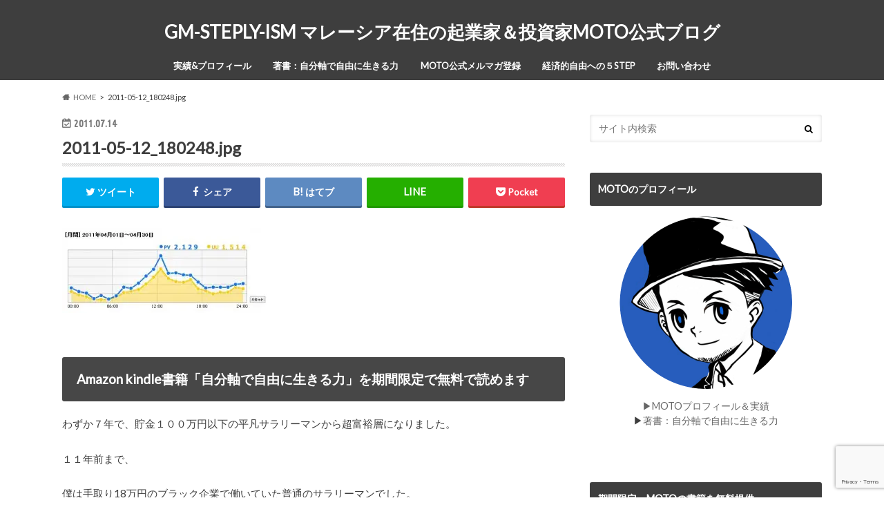

--- FILE ---
content_type: text/html; charset=UTF-8
request_url: https://steplyism.com/2011-05-12_180248-jpg/
body_size: 23301
content:
<!doctype html><html dir="ltr" lang="ja" prefix="og: https://ogp.me/ns#"><head><meta charset="utf-8"><meta http-equiv="X-UA-Compatible" content="IE=edge"><link rel="stylesheet" media="print" onload="this.onload=null;this.media='all';" id="ao_optimized_gfonts" href="https://fonts.googleapis.com/css?family=Ubuntu+Condensed%7CLato&amp;display=swap"><link media="all" href="https://steplyism.com/wp-content/cache/autoptimize/css/autoptimize_de841d4dcd216b746bdb701a84a74545.css" rel="stylesheet"><title>2011-05-12_180248.jpg | GM-STEPLY-ISM マレーシア在住の起業家＆投資家MOTO公式ブログ</title><meta name="HandheldFriendly" content="True"><meta name="MobileOptimized" content="320"><meta name="viewport" content="width=device-width, initial-scale=1.0, minimum-scale=1.0, maximum-scale=1.0, user-scalable=no"><link rel="pingback" href="https://steplyism.com/xmlrpc.php"> <!--[if IE]> <![endif]--> <script>(function(i,s,o,g,r,a,m){i['GoogleAnalyticsObject']=r;i[r]=i[r]||function(){
  (i[r].q=i[r].q||[]).push(arguments)},i[r].l=1*new Date();a=s.createElement(o),
  m=s.getElementsByTagName(o)[0];a.async=1;a.src=g;m.parentNode.insertBefore(a,m)
  })(window,document,'script','//www.google-analytics.com/analytics.js','ga');

  ga('create', 'UA-47712260-1', 'auto');
  ga('send', 'pageview');</script>  <script async src="https://www.googletagmanager.com/gtag/js?id=UA-47712260-1"></script> <script>window.dataLayer = window.dataLayer || [];
  function gtag(){dataLayer.push(arguments);}
  gtag('js', new Date());

  gtag('config', 'UA-47712260-1');</script> <script data-cfasync="false" data-no-defer="1" data-no-minify="1" data-no-optimize="1">var ewww_webp_supported=!1;function check_webp_feature(A,e){var w;e=void 0!==e?e:function(){},ewww_webp_supported?e(ewww_webp_supported):((w=new Image).onload=function(){ewww_webp_supported=0<w.width&&0<w.height,e&&e(ewww_webp_supported)},w.onerror=function(){e&&e(!1)},w.src="data:image/webp;base64,"+{alpha:"UklGRkoAAABXRUJQVlA4WAoAAAAQAAAAAAAAAAAAQUxQSAwAAAARBxAR/Q9ERP8DAABWUDggGAAAABQBAJ0BKgEAAQAAAP4AAA3AAP7mtQAAAA=="}[A])}check_webp_feature("alpha");</script><script data-cfasync="false" data-no-defer="1" data-no-minify="1" data-no-optimize="1">var Arrive=function(c,w){"use strict";if(c.MutationObserver&&"undefined"!=typeof HTMLElement){var r,a=0,u=(r=HTMLElement.prototype.matches||HTMLElement.prototype.webkitMatchesSelector||HTMLElement.prototype.mozMatchesSelector||HTMLElement.prototype.msMatchesSelector,{matchesSelector:function(e,t){return e instanceof HTMLElement&&r.call(e,t)},addMethod:function(e,t,r){var a=e[t];e[t]=function(){return r.length==arguments.length?r.apply(this,arguments):"function"==typeof a?a.apply(this,arguments):void 0}},callCallbacks:function(e,t){t&&t.options.onceOnly&&1==t.firedElems.length&&(e=[e[0]]);for(var r,a=0;r=e[a];a++)r&&r.callback&&r.callback.call(r.elem,r.elem);t&&t.options.onceOnly&&1==t.firedElems.length&&t.me.unbindEventWithSelectorAndCallback.call(t.target,t.selector,t.callback)},checkChildNodesRecursively:function(e,t,r,a){for(var i,n=0;i=e[n];n++)r(i,t,a)&&a.push({callback:t.callback,elem:i}),0<i.childNodes.length&&u.checkChildNodesRecursively(i.childNodes,t,r,a)},mergeArrays:function(e,t){var r,a={};for(r in e)e.hasOwnProperty(r)&&(a[r]=e[r]);for(r in t)t.hasOwnProperty(r)&&(a[r]=t[r]);return a},toElementsArray:function(e){return e=void 0!==e&&("number"!=typeof e.length||e===c)?[e]:e}}),e=(l.prototype.addEvent=function(e,t,r,a){a={target:e,selector:t,options:r,callback:a,firedElems:[]};return this._beforeAdding&&this._beforeAdding(a),this._eventsBucket.push(a),a},l.prototype.removeEvent=function(e){for(var t,r=this._eventsBucket.length-1;t=this._eventsBucket[r];r--)e(t)&&(this._beforeRemoving&&this._beforeRemoving(t),(t=this._eventsBucket.splice(r,1))&&t.length&&(t[0].callback=null))},l.prototype.beforeAdding=function(e){this._beforeAdding=e},l.prototype.beforeRemoving=function(e){this._beforeRemoving=e},l),t=function(i,n){var o=new e,l=this,s={fireOnAttributesModification:!1};return o.beforeAdding(function(t){var e=t.target;e!==c.document&&e!==c||(e=document.getElementsByTagName("html")[0]);var r=new MutationObserver(function(e){n.call(this,e,t)}),a=i(t.options);r.observe(e,a),t.observer=r,t.me=l}),o.beforeRemoving(function(e){e.observer.disconnect()}),this.bindEvent=function(e,t,r){t=u.mergeArrays(s,t);for(var a=u.toElementsArray(this),i=0;i<a.length;i++)o.addEvent(a[i],e,t,r)},this.unbindEvent=function(){var r=u.toElementsArray(this);o.removeEvent(function(e){for(var t=0;t<r.length;t++)if(this===w||e.target===r[t])return!0;return!1})},this.unbindEventWithSelectorOrCallback=function(r){var a=u.toElementsArray(this),i=r,e="function"==typeof r?function(e){for(var t=0;t<a.length;t++)if((this===w||e.target===a[t])&&e.callback===i)return!0;return!1}:function(e){for(var t=0;t<a.length;t++)if((this===w||e.target===a[t])&&e.selector===r)return!0;return!1};o.removeEvent(e)},this.unbindEventWithSelectorAndCallback=function(r,a){var i=u.toElementsArray(this);o.removeEvent(function(e){for(var t=0;t<i.length;t++)if((this===w||e.target===i[t])&&e.selector===r&&e.callback===a)return!0;return!1})},this},i=new function(){var s={fireOnAttributesModification:!1,onceOnly:!1,existing:!1};function n(e,t,r){return!(!u.matchesSelector(e,t.selector)||(e._id===w&&(e._id=a++),-1!=t.firedElems.indexOf(e._id)))&&(t.firedElems.push(e._id),!0)}var c=(i=new t(function(e){var t={attributes:!1,childList:!0,subtree:!0};return e.fireOnAttributesModification&&(t.attributes=!0),t},function(e,i){e.forEach(function(e){var t=e.addedNodes,r=e.target,a=[];null!==t&&0<t.length?u.checkChildNodesRecursively(t,i,n,a):"attributes"===e.type&&n(r,i)&&a.push({callback:i.callback,elem:r}),u.callCallbacks(a,i)})})).bindEvent;return i.bindEvent=function(e,t,r){t=void 0===r?(r=t,s):u.mergeArrays(s,t);var a=u.toElementsArray(this);if(t.existing){for(var i=[],n=0;n<a.length;n++)for(var o=a[n].querySelectorAll(e),l=0;l<o.length;l++)i.push({callback:r,elem:o[l]});if(t.onceOnly&&i.length)return r.call(i[0].elem,i[0].elem);setTimeout(u.callCallbacks,1,i)}c.call(this,e,t,r)},i},o=new function(){var a={};function i(e,t){return u.matchesSelector(e,t.selector)}var n=(o=new t(function(){return{childList:!0,subtree:!0}},function(e,r){e.forEach(function(e){var t=e.removedNodes,e=[];null!==t&&0<t.length&&u.checkChildNodesRecursively(t,r,i,e),u.callCallbacks(e,r)})})).bindEvent;return o.bindEvent=function(e,t,r){t=void 0===r?(r=t,a):u.mergeArrays(a,t),n.call(this,e,t,r)},o};d(HTMLElement.prototype),d(NodeList.prototype),d(HTMLCollection.prototype),d(HTMLDocument.prototype),d(Window.prototype);var n={};return s(i,n,"unbindAllArrive"),s(o,n,"unbindAllLeave"),n}function l(){this._eventsBucket=[],this._beforeAdding=null,this._beforeRemoving=null}function s(e,t,r){u.addMethod(t,r,e.unbindEvent),u.addMethod(t,r,e.unbindEventWithSelectorOrCallback),u.addMethod(t,r,e.unbindEventWithSelectorAndCallback)}function d(e){e.arrive=i.bindEvent,s(i,e,"unbindArrive"),e.leave=o.bindEvent,s(o,e,"unbindLeave")}}(window,void 0),ewww_webp_supported=!1;function check_webp_feature(e,t){var r;ewww_webp_supported?t(ewww_webp_supported):((r=new Image).onload=function(){ewww_webp_supported=0<r.width&&0<r.height,t(ewww_webp_supported)},r.onerror=function(){t(!1)},r.src="data:image/webp;base64,"+{alpha:"UklGRkoAAABXRUJQVlA4WAoAAAAQAAAAAAAAAAAAQUxQSAwAAAARBxAR/Q9ERP8DAABWUDggGAAAABQBAJ0BKgEAAQAAAP4AAA3AAP7mtQAAAA==",animation:"UklGRlIAAABXRUJQVlA4WAoAAAASAAAAAAAAAAAAQU5JTQYAAAD/////AABBTk1GJgAAAAAAAAAAAAAAAAAAAGQAAABWUDhMDQAAAC8AAAAQBxAREYiI/gcA"}[e])}function ewwwLoadImages(e){if(e){for(var t=document.querySelectorAll(".batch-image img, .image-wrapper a, .ngg-pro-masonry-item a, .ngg-galleria-offscreen-seo-wrapper a"),r=0,a=t.length;r<a;r++)ewwwAttr(t[r],"data-src",t[r].getAttribute("data-webp")),ewwwAttr(t[r],"data-thumbnail",t[r].getAttribute("data-webp-thumbnail"));for(var i=document.querySelectorAll("div.woocommerce-product-gallery__image"),r=0,a=i.length;r<a;r++)ewwwAttr(i[r],"data-thumb",i[r].getAttribute("data-webp-thumb"))}for(var n=document.querySelectorAll("video"),r=0,a=n.length;r<a;r++)ewwwAttr(n[r],"poster",e?n[r].getAttribute("data-poster-webp"):n[r].getAttribute("data-poster-image"));for(var o,l=document.querySelectorAll("img.ewww_webp_lazy_load"),r=0,a=l.length;r<a;r++)e&&(ewwwAttr(l[r],"data-lazy-srcset",l[r].getAttribute("data-lazy-srcset-webp")),ewwwAttr(l[r],"data-srcset",l[r].getAttribute("data-srcset-webp")),ewwwAttr(l[r],"data-lazy-src",l[r].getAttribute("data-lazy-src-webp")),ewwwAttr(l[r],"data-src",l[r].getAttribute("data-src-webp")),ewwwAttr(l[r],"data-orig-file",l[r].getAttribute("data-webp-orig-file")),ewwwAttr(l[r],"data-medium-file",l[r].getAttribute("data-webp-medium-file")),ewwwAttr(l[r],"data-large-file",l[r].getAttribute("data-webp-large-file")),null!=(o=l[r].getAttribute("srcset"))&&!1!==o&&o.includes("R0lGOD")&&ewwwAttr(l[r],"src",l[r].getAttribute("data-lazy-src-webp"))),l[r].className=l[r].className.replace(/\bewww_webp_lazy_load\b/,"");for(var s=document.querySelectorAll(".ewww_webp"),r=0,a=s.length;r<a;r++)e?(ewwwAttr(s[r],"srcset",s[r].getAttribute("data-srcset-webp")),ewwwAttr(s[r],"src",s[r].getAttribute("data-src-webp")),ewwwAttr(s[r],"data-orig-file",s[r].getAttribute("data-webp-orig-file")),ewwwAttr(s[r],"data-medium-file",s[r].getAttribute("data-webp-medium-file")),ewwwAttr(s[r],"data-large-file",s[r].getAttribute("data-webp-large-file")),ewwwAttr(s[r],"data-large_image",s[r].getAttribute("data-webp-large_image")),ewwwAttr(s[r],"data-src",s[r].getAttribute("data-webp-src"))):(ewwwAttr(s[r],"srcset",s[r].getAttribute("data-srcset-img")),ewwwAttr(s[r],"src",s[r].getAttribute("data-src-img"))),s[r].className=s[r].className.replace(/\bewww_webp\b/,"ewww_webp_loaded");window.jQuery&&jQuery.fn.isotope&&jQuery.fn.imagesLoaded&&(jQuery(".fusion-posts-container-infinite").imagesLoaded(function(){jQuery(".fusion-posts-container-infinite").hasClass("isotope")&&jQuery(".fusion-posts-container-infinite").isotope()}),jQuery(".fusion-portfolio:not(.fusion-recent-works) .fusion-portfolio-wrapper").imagesLoaded(function(){jQuery(".fusion-portfolio:not(.fusion-recent-works) .fusion-portfolio-wrapper").isotope()}))}function ewwwWebPInit(e){ewwwLoadImages(e),ewwwNggLoadGalleries(e),document.arrive(".ewww_webp",function(){ewwwLoadImages(e)}),document.arrive(".ewww_webp_lazy_load",function(){ewwwLoadImages(e)}),document.arrive("videos",function(){ewwwLoadImages(e)}),"loading"==document.readyState?document.addEventListener("DOMContentLoaded",ewwwJSONParserInit):("undefined"!=typeof galleries&&ewwwNggParseGalleries(e),ewwwWooParseVariations(e))}function ewwwAttr(e,t,r){null!=r&&!1!==r&&e.setAttribute(t,r)}function ewwwJSONParserInit(){"undefined"!=typeof galleries&&check_webp_feature("alpha",ewwwNggParseGalleries),check_webp_feature("alpha",ewwwWooParseVariations)}function ewwwWooParseVariations(e){if(e)for(var t=document.querySelectorAll("form.variations_form"),r=0,a=t.length;r<a;r++){var i=t[r].getAttribute("data-product_variations"),n=!1;try{for(var o in i=JSON.parse(i))void 0!==i[o]&&void 0!==i[o].image&&(void 0!==i[o].image.src_webp&&(i[o].image.src=i[o].image.src_webp,n=!0),void 0!==i[o].image.srcset_webp&&(i[o].image.srcset=i[o].image.srcset_webp,n=!0),void 0!==i[o].image.full_src_webp&&(i[o].image.full_src=i[o].image.full_src_webp,n=!0),void 0!==i[o].image.gallery_thumbnail_src_webp&&(i[o].image.gallery_thumbnail_src=i[o].image.gallery_thumbnail_src_webp,n=!0),void 0!==i[o].image.thumb_src_webp&&(i[o].image.thumb_src=i[o].image.thumb_src_webp,n=!0));n&&ewwwAttr(t[r],"data-product_variations",JSON.stringify(i))}catch(e){}}}function ewwwNggParseGalleries(e){if(e)for(var t in galleries){var r=galleries[t];galleries[t].images_list=ewwwNggParseImageList(r.images_list)}}function ewwwNggLoadGalleries(e){e&&document.addEventListener("ngg.galleria.themeadded",function(e,t){window.ngg_galleria._create_backup=window.ngg_galleria.create,window.ngg_galleria.create=function(e,t){var r=$(e).data("id");return galleries["gallery_"+r].images_list=ewwwNggParseImageList(galleries["gallery_"+r].images_list),window.ngg_galleria._create_backup(e,t)}})}function ewwwNggParseImageList(e){for(var t in e){var r=e[t];if(void 0!==r["image-webp"]&&(e[t].image=r["image-webp"],delete e[t]["image-webp"]),void 0!==r["thumb-webp"]&&(e[t].thumb=r["thumb-webp"],delete e[t]["thumb-webp"]),void 0!==r.full_image_webp&&(e[t].full_image=r.full_image_webp,delete e[t].full_image_webp),void 0!==r.srcsets)for(var a in r.srcsets)nggSrcset=r.srcsets[a],void 0!==r.srcsets[a+"-webp"]&&(e[t].srcsets[a]=r.srcsets[a+"-webp"],delete e[t].srcsets[a+"-webp"]);if(void 0!==r.full_srcsets)for(var i in r.full_srcsets)nggFSrcset=r.full_srcsets[i],void 0!==r.full_srcsets[i+"-webp"]&&(e[t].full_srcsets[i]=r.full_srcsets[i+"-webp"],delete e[t].full_srcsets[i+"-webp"])}return e}check_webp_feature("alpha",ewwwWebPInit);</script> <meta name="robots" content="max-image-preview:large" /><meta name="author" content="MOTO"/><meta name="google-site-verification" content="Jeml0X7rBSDqNEulYabiWUJiFr07FjRLrDzVcqShb9w" /><link rel="canonical" href="https://steplyism.com/2011-05-12_180248-jpg/" /><meta name="generator" content="All in One SEO (AIOSEO) 4.9.1.1" /><meta property="og:locale" content="ja_JP" /><meta property="og:site_name" content="STEPLY ISM-松山太樹（MOTO）公式サイト" /><meta property="og:type" content="article" /><meta property="og:title" content="2011-05-12_180248.jpg | GM-STEPLY-ISM マレーシア在住の起業家＆投資家MOTO公式ブログ" /><meta property="og:url" content="https://steplyism.com/2011-05-12_180248-jpg/" /><meta property="og:image" content="https://steplyism.com/wp-content/uploads/2018/05/motokimatsuyama01.png" /><meta property="og:image:secure_url" content="https://steplyism.com/wp-content/uploads/2018/05/motokimatsuyama01.png" /><meta property="og:image:width" content="1280" /><meta property="og:image:height" content="720" /><meta property="article:published_time" content="2011-07-14T05:07:06+00:00" /><meta property="article:modified_time" content="2011-07-14T05:07:06+00:00" /><meta name="twitter:card" content="summary_large_image" /><meta name="twitter:site" content="@mmoto001" /><meta name="twitter:title" content="2011-05-12_180248.jpg | GM-STEPLY-ISM マレーシア在住の起業家＆投資家MOTO公式ブログ" /><meta name="twitter:creator" content="@mmoto001" /><meta name="twitter:image" content="https://steplyism.com/wp-content/uploads/2018/05/motokimatsuyama01.png" /> <script type="application/ld+json" class="aioseo-schema">{"@context":"https:\/\/schema.org","@graph":[{"@type":"BreadcrumbList","@id":"https:\/\/steplyism.com\/2011-05-12_180248-jpg\/#breadcrumblist","itemListElement":[{"@type":"ListItem","@id":"https:\/\/steplyism.com#listItem","position":1,"name":"\u30db\u30fc\u30e0","item":"https:\/\/steplyism.com","nextItem":{"@type":"ListItem","@id":"https:\/\/steplyism.com\/2011-05-12_180248-jpg\/#listItem","name":"2011-05-12_180248.jpg"}},{"@type":"ListItem","@id":"https:\/\/steplyism.com\/2011-05-12_180248-jpg\/#listItem","position":2,"name":"2011-05-12_180248.jpg","previousItem":{"@type":"ListItem","@id":"https:\/\/steplyism.com#listItem","name":"\u30db\u30fc\u30e0"}}]},{"@type":"ItemPage","@id":"https:\/\/steplyism.com\/2011-05-12_180248-jpg\/#itempage","url":"https:\/\/steplyism.com\/2011-05-12_180248-jpg\/","name":"2011-05-12_180248.jpg | GM-STEPLY-ISM \u30de\u30ec\u30fc\u30b7\u30a2\u5728\u4f4f\u306e\u8d77\u696d\u5bb6\uff06\u6295\u8cc7\u5bb6MOTO\u516c\u5f0f\u30d6\u30ed\u30b0","inLanguage":"ja","isPartOf":{"@id":"https:\/\/steplyism.com\/#website"},"breadcrumb":{"@id":"https:\/\/steplyism.com\/2011-05-12_180248-jpg\/#breadcrumblist"},"author":{"@id":"https:\/\/steplyism.com\/author\/azj\/#author"},"creator":{"@id":"https:\/\/steplyism.com\/author\/azj\/#author"},"datePublished":"2011-07-14T14:07:06+09:00","dateModified":"2011-07-14T14:07:06+09:00"},{"@type":"Person","@id":"https:\/\/steplyism.com\/#person","name":"MOTO","image":{"@type":"ImageObject","@id":"https:\/\/steplyism.com\/2011-05-12_180248-jpg\/#personImage","url":"https:\/\/secure.gravatar.com\/avatar\/e9d24b997e3933c36fad50f419e0b082a0625a1e13c99b8e14bd60021a3b5d55?s=96&d=mm&r=g","width":96,"height":96,"caption":"MOTO"}},{"@type":"Person","@id":"https:\/\/steplyism.com\/author\/azj\/#author","url":"https:\/\/steplyism.com\/author\/azj\/","name":"MOTO","image":{"@type":"ImageObject","@id":"https:\/\/steplyism.com\/2011-05-12_180248-jpg\/#authorImage","url":"https:\/\/secure.gravatar.com\/avatar\/e9d24b997e3933c36fad50f419e0b082a0625a1e13c99b8e14bd60021a3b5d55?s=96&d=mm&r=g","width":96,"height":96,"caption":"MOTO"}},{"@type":"WebSite","@id":"https:\/\/steplyism.com\/#website","url":"https:\/\/steplyism.com\/","name":"GM-STEPLY-ISM \u30de\u30ec\u30fc\u30b7\u30a2\u5728\u4f4f\u306e\u8d77\u696d\u5bb6\uff06\u6295\u8cc7\u5bb6MOTO\u516c\u5f0f\u30d6\u30ed\u30b0","description":"\u3053\u308c\u304b\u3089\u306e\u500b\u4eba\u304c\u6d3b\u8e8d\u3059\u308b\u6642\u4ee3\u3067\u672c\u7269\u306e\u5b9f\u529b\u3092\u3064\u3051\u306a\u304c\u3089\u30d3\u30b8\u30cd\u30b9\u3068\u4eba\u751f\u306e\u968e\u6bb5\u3092\u4e00\u6b69\u3065\u3064\u767b\u308b\u305f\u3081\u306e\u601d\u8003\uff06\u30ce\u30a6\u30cf\u30a6\u8ad6\u3002","inLanguage":"ja","publisher":{"@id":"https:\/\/steplyism.com\/#person"}}]}</script> <link rel='dns-prefetch' href='//ajax.googleapis.com' /><link rel='dns-prefetch' href='//maxcdn.bootstrapcdn.com' /><link href='https://fonts.gstatic.com' crossorigin='anonymous' rel='preconnect' /><link rel="alternate" type="application/rss+xml" title="GM-STEPLY-ISM マレーシア在住の起業家＆投資家MOTO公式ブログ &raquo; フィード" href="https://steplyism.com/feed/" /><link rel="alternate" type="application/rss+xml" title="GM-STEPLY-ISM マレーシア在住の起業家＆投資家MOTO公式ブログ &raquo; コメントフィード" href="https://steplyism.com/comments/feed/" /> <script type="text/javascript" id="wpp-js" src="https://steplyism.com/wp-content/plugins/wordpress-popular-posts/assets/js/wpp.min.js?ver=7.3.6" data-sampling="0" data-sampling-rate="100" data-api-url="https://steplyism.com/wp-json/wordpress-popular-posts" data-post-id="2202" data-token="a37ea97fc6" data-lang="0" data-debug="0"></script> <link rel="alternate" type="application/rss+xml" title="GM-STEPLY-ISM マレーシア在住の起業家＆投資家MOTO公式ブログ &raquo; 2011-05-12_180248.jpg のコメントのフィード" href="https://steplyism.com/feed/?attachment_id=2202" /><link rel="alternate" title="oEmbed (JSON)" type="application/json+oembed" href="https://steplyism.com/wp-json/oembed/1.0/embed?url=https%3A%2F%2Fsteplyism.com%2F2011-05-12_180248-jpg%2F" /><link rel="alternate" title="oEmbed (XML)" type="text/xml+oembed" href="https://steplyism.com/wp-json/oembed/1.0/embed?url=https%3A%2F%2Fsteplyism.com%2F2011-05-12_180248-jpg%2F&#038;format=xml" /><style id='wp-img-auto-sizes-contain-inline-css' type='text/css'>img:is([sizes=auto i],[sizes^="auto," i]){contain-intrinsic-size:3000px 1500px}
/*# sourceURL=wp-img-auto-sizes-contain-inline-css */</style><style id='wp-block-library-inline-css' type='text/css'>:root{--wp-block-synced-color:#7a00df;--wp-block-synced-color--rgb:122,0,223;--wp-bound-block-color:var(--wp-block-synced-color);--wp-editor-canvas-background:#ddd;--wp-admin-theme-color:#007cba;--wp-admin-theme-color--rgb:0,124,186;--wp-admin-theme-color-darker-10:#006ba1;--wp-admin-theme-color-darker-10--rgb:0,107,160.5;--wp-admin-theme-color-darker-20:#005a87;--wp-admin-theme-color-darker-20--rgb:0,90,135;--wp-admin-border-width-focus:2px}@media (min-resolution:192dpi){:root{--wp-admin-border-width-focus:1.5px}}.wp-element-button{cursor:pointer}:root .has-very-light-gray-background-color{background-color:#eee}:root .has-very-dark-gray-background-color{background-color:#313131}:root .has-very-light-gray-color{color:#eee}:root .has-very-dark-gray-color{color:#313131}:root .has-vivid-green-cyan-to-vivid-cyan-blue-gradient-background{background:linear-gradient(135deg,#00d084,#0693e3)}:root .has-purple-crush-gradient-background{background:linear-gradient(135deg,#34e2e4,#4721fb 50%,#ab1dfe)}:root .has-hazy-dawn-gradient-background{background:linear-gradient(135deg,#faaca8,#dad0ec)}:root .has-subdued-olive-gradient-background{background:linear-gradient(135deg,#fafae1,#67a671)}:root .has-atomic-cream-gradient-background{background:linear-gradient(135deg,#fdd79a,#004a59)}:root .has-nightshade-gradient-background{background:linear-gradient(135deg,#330968,#31cdcf)}:root .has-midnight-gradient-background{background:linear-gradient(135deg,#020381,#2874fc)}:root{--wp--preset--font-size--normal:16px;--wp--preset--font-size--huge:42px}.has-regular-font-size{font-size:1em}.has-larger-font-size{font-size:2.625em}.has-normal-font-size{font-size:var(--wp--preset--font-size--normal)}.has-huge-font-size{font-size:var(--wp--preset--font-size--huge)}.has-text-align-center{text-align:center}.has-text-align-left{text-align:left}.has-text-align-right{text-align:right}.has-fit-text{white-space:nowrap!important}#end-resizable-editor-section{display:none}.aligncenter{clear:both}.items-justified-left{justify-content:flex-start}.items-justified-center{justify-content:center}.items-justified-right{justify-content:flex-end}.items-justified-space-between{justify-content:space-between}.screen-reader-text{border:0;clip-path:inset(50%);height:1px;margin:-1px;overflow:hidden;padding:0;position:absolute;width:1px;word-wrap:normal!important}.screen-reader-text:focus{background-color:#ddd;clip-path:none;color:#444;display:block;font-size:1em;height:auto;left:5px;line-height:normal;padding:15px 23px 14px;text-decoration:none;top:5px;width:auto;z-index:100000}html :where(.has-border-color){border-style:solid}html :where([style*=border-top-color]){border-top-style:solid}html :where([style*=border-right-color]){border-right-style:solid}html :where([style*=border-bottom-color]){border-bottom-style:solid}html :where([style*=border-left-color]){border-left-style:solid}html :where([style*=border-width]){border-style:solid}html :where([style*=border-top-width]){border-top-style:solid}html :where([style*=border-right-width]){border-right-style:solid}html :where([style*=border-bottom-width]){border-bottom-style:solid}html :where([style*=border-left-width]){border-left-style:solid}html :where(img[class*=wp-image-]){height:auto;max-width:100%}:where(figure){margin:0 0 1em}html :where(.is-position-sticky){--wp-admin--admin-bar--position-offset:var(--wp-admin--admin-bar--height,0px)}@media screen and (max-width:600px){html :where(.is-position-sticky){--wp-admin--admin-bar--position-offset:0px}}

/*# sourceURL=wp-block-library-inline-css */</style><style id='global-styles-inline-css' type='text/css'>:root{--wp--preset--aspect-ratio--square: 1;--wp--preset--aspect-ratio--4-3: 4/3;--wp--preset--aspect-ratio--3-4: 3/4;--wp--preset--aspect-ratio--3-2: 3/2;--wp--preset--aspect-ratio--2-3: 2/3;--wp--preset--aspect-ratio--16-9: 16/9;--wp--preset--aspect-ratio--9-16: 9/16;--wp--preset--color--black: #000000;--wp--preset--color--cyan-bluish-gray: #abb8c3;--wp--preset--color--white: #ffffff;--wp--preset--color--pale-pink: #f78da7;--wp--preset--color--vivid-red: #cf2e2e;--wp--preset--color--luminous-vivid-orange: #ff6900;--wp--preset--color--luminous-vivid-amber: #fcb900;--wp--preset--color--light-green-cyan: #7bdcb5;--wp--preset--color--vivid-green-cyan: #00d084;--wp--preset--color--pale-cyan-blue: #8ed1fc;--wp--preset--color--vivid-cyan-blue: #0693e3;--wp--preset--color--vivid-purple: #9b51e0;--wp--preset--gradient--vivid-cyan-blue-to-vivid-purple: linear-gradient(135deg,rgb(6,147,227) 0%,rgb(155,81,224) 100%);--wp--preset--gradient--light-green-cyan-to-vivid-green-cyan: linear-gradient(135deg,rgb(122,220,180) 0%,rgb(0,208,130) 100%);--wp--preset--gradient--luminous-vivid-amber-to-luminous-vivid-orange: linear-gradient(135deg,rgb(252,185,0) 0%,rgb(255,105,0) 100%);--wp--preset--gradient--luminous-vivid-orange-to-vivid-red: linear-gradient(135deg,rgb(255,105,0) 0%,rgb(207,46,46) 100%);--wp--preset--gradient--very-light-gray-to-cyan-bluish-gray: linear-gradient(135deg,rgb(238,238,238) 0%,rgb(169,184,195) 100%);--wp--preset--gradient--cool-to-warm-spectrum: linear-gradient(135deg,rgb(74,234,220) 0%,rgb(151,120,209) 20%,rgb(207,42,186) 40%,rgb(238,44,130) 60%,rgb(251,105,98) 80%,rgb(254,248,76) 100%);--wp--preset--gradient--blush-light-purple: linear-gradient(135deg,rgb(255,206,236) 0%,rgb(152,150,240) 100%);--wp--preset--gradient--blush-bordeaux: linear-gradient(135deg,rgb(254,205,165) 0%,rgb(254,45,45) 50%,rgb(107,0,62) 100%);--wp--preset--gradient--luminous-dusk: linear-gradient(135deg,rgb(255,203,112) 0%,rgb(199,81,192) 50%,rgb(65,88,208) 100%);--wp--preset--gradient--pale-ocean: linear-gradient(135deg,rgb(255,245,203) 0%,rgb(182,227,212) 50%,rgb(51,167,181) 100%);--wp--preset--gradient--electric-grass: linear-gradient(135deg,rgb(202,248,128) 0%,rgb(113,206,126) 100%);--wp--preset--gradient--midnight: linear-gradient(135deg,rgb(2,3,129) 0%,rgb(40,116,252) 100%);--wp--preset--font-size--small: 13px;--wp--preset--font-size--medium: 20px;--wp--preset--font-size--large: 36px;--wp--preset--font-size--x-large: 42px;--wp--preset--spacing--20: 0.44rem;--wp--preset--spacing--30: 0.67rem;--wp--preset--spacing--40: 1rem;--wp--preset--spacing--50: 1.5rem;--wp--preset--spacing--60: 2.25rem;--wp--preset--spacing--70: 3.38rem;--wp--preset--spacing--80: 5.06rem;--wp--preset--shadow--natural: 6px 6px 9px rgba(0, 0, 0, 0.2);--wp--preset--shadow--deep: 12px 12px 50px rgba(0, 0, 0, 0.4);--wp--preset--shadow--sharp: 6px 6px 0px rgba(0, 0, 0, 0.2);--wp--preset--shadow--outlined: 6px 6px 0px -3px rgb(255, 255, 255), 6px 6px rgb(0, 0, 0);--wp--preset--shadow--crisp: 6px 6px 0px rgb(0, 0, 0);}:where(.is-layout-flex){gap: 0.5em;}:where(.is-layout-grid){gap: 0.5em;}body .is-layout-flex{display: flex;}.is-layout-flex{flex-wrap: wrap;align-items: center;}.is-layout-flex > :is(*, div){margin: 0;}body .is-layout-grid{display: grid;}.is-layout-grid > :is(*, div){margin: 0;}:where(.wp-block-columns.is-layout-flex){gap: 2em;}:where(.wp-block-columns.is-layout-grid){gap: 2em;}:where(.wp-block-post-template.is-layout-flex){gap: 1.25em;}:where(.wp-block-post-template.is-layout-grid){gap: 1.25em;}.has-black-color{color: var(--wp--preset--color--black) !important;}.has-cyan-bluish-gray-color{color: var(--wp--preset--color--cyan-bluish-gray) !important;}.has-white-color{color: var(--wp--preset--color--white) !important;}.has-pale-pink-color{color: var(--wp--preset--color--pale-pink) !important;}.has-vivid-red-color{color: var(--wp--preset--color--vivid-red) !important;}.has-luminous-vivid-orange-color{color: var(--wp--preset--color--luminous-vivid-orange) !important;}.has-luminous-vivid-amber-color{color: var(--wp--preset--color--luminous-vivid-amber) !important;}.has-light-green-cyan-color{color: var(--wp--preset--color--light-green-cyan) !important;}.has-vivid-green-cyan-color{color: var(--wp--preset--color--vivid-green-cyan) !important;}.has-pale-cyan-blue-color{color: var(--wp--preset--color--pale-cyan-blue) !important;}.has-vivid-cyan-blue-color{color: var(--wp--preset--color--vivid-cyan-blue) !important;}.has-vivid-purple-color{color: var(--wp--preset--color--vivid-purple) !important;}.has-black-background-color{background-color: var(--wp--preset--color--black) !important;}.has-cyan-bluish-gray-background-color{background-color: var(--wp--preset--color--cyan-bluish-gray) !important;}.has-white-background-color{background-color: var(--wp--preset--color--white) !important;}.has-pale-pink-background-color{background-color: var(--wp--preset--color--pale-pink) !important;}.has-vivid-red-background-color{background-color: var(--wp--preset--color--vivid-red) !important;}.has-luminous-vivid-orange-background-color{background-color: var(--wp--preset--color--luminous-vivid-orange) !important;}.has-luminous-vivid-amber-background-color{background-color: var(--wp--preset--color--luminous-vivid-amber) !important;}.has-light-green-cyan-background-color{background-color: var(--wp--preset--color--light-green-cyan) !important;}.has-vivid-green-cyan-background-color{background-color: var(--wp--preset--color--vivid-green-cyan) !important;}.has-pale-cyan-blue-background-color{background-color: var(--wp--preset--color--pale-cyan-blue) !important;}.has-vivid-cyan-blue-background-color{background-color: var(--wp--preset--color--vivid-cyan-blue) !important;}.has-vivid-purple-background-color{background-color: var(--wp--preset--color--vivid-purple) !important;}.has-black-border-color{border-color: var(--wp--preset--color--black) !important;}.has-cyan-bluish-gray-border-color{border-color: var(--wp--preset--color--cyan-bluish-gray) !important;}.has-white-border-color{border-color: var(--wp--preset--color--white) !important;}.has-pale-pink-border-color{border-color: var(--wp--preset--color--pale-pink) !important;}.has-vivid-red-border-color{border-color: var(--wp--preset--color--vivid-red) !important;}.has-luminous-vivid-orange-border-color{border-color: var(--wp--preset--color--luminous-vivid-orange) !important;}.has-luminous-vivid-amber-border-color{border-color: var(--wp--preset--color--luminous-vivid-amber) !important;}.has-light-green-cyan-border-color{border-color: var(--wp--preset--color--light-green-cyan) !important;}.has-vivid-green-cyan-border-color{border-color: var(--wp--preset--color--vivid-green-cyan) !important;}.has-pale-cyan-blue-border-color{border-color: var(--wp--preset--color--pale-cyan-blue) !important;}.has-vivid-cyan-blue-border-color{border-color: var(--wp--preset--color--vivid-cyan-blue) !important;}.has-vivid-purple-border-color{border-color: var(--wp--preset--color--vivid-purple) !important;}.has-vivid-cyan-blue-to-vivid-purple-gradient-background{background: var(--wp--preset--gradient--vivid-cyan-blue-to-vivid-purple) !important;}.has-light-green-cyan-to-vivid-green-cyan-gradient-background{background: var(--wp--preset--gradient--light-green-cyan-to-vivid-green-cyan) !important;}.has-luminous-vivid-amber-to-luminous-vivid-orange-gradient-background{background: var(--wp--preset--gradient--luminous-vivid-amber-to-luminous-vivid-orange) !important;}.has-luminous-vivid-orange-to-vivid-red-gradient-background{background: var(--wp--preset--gradient--luminous-vivid-orange-to-vivid-red) !important;}.has-very-light-gray-to-cyan-bluish-gray-gradient-background{background: var(--wp--preset--gradient--very-light-gray-to-cyan-bluish-gray) !important;}.has-cool-to-warm-spectrum-gradient-background{background: var(--wp--preset--gradient--cool-to-warm-spectrum) !important;}.has-blush-light-purple-gradient-background{background: var(--wp--preset--gradient--blush-light-purple) !important;}.has-blush-bordeaux-gradient-background{background: var(--wp--preset--gradient--blush-bordeaux) !important;}.has-luminous-dusk-gradient-background{background: var(--wp--preset--gradient--luminous-dusk) !important;}.has-pale-ocean-gradient-background{background: var(--wp--preset--gradient--pale-ocean) !important;}.has-electric-grass-gradient-background{background: var(--wp--preset--gradient--electric-grass) !important;}.has-midnight-gradient-background{background: var(--wp--preset--gradient--midnight) !important;}.has-small-font-size{font-size: var(--wp--preset--font-size--small) !important;}.has-medium-font-size{font-size: var(--wp--preset--font-size--medium) !important;}.has-large-font-size{font-size: var(--wp--preset--font-size--large) !important;}.has-x-large-font-size{font-size: var(--wp--preset--font-size--x-large) !important;}
/*# sourceURL=global-styles-inline-css */</style><style id='classic-theme-styles-inline-css' type='text/css'>/*! This file is auto-generated */
.wp-block-button__link{color:#fff;background-color:#32373c;border-radius:9999px;box-shadow:none;text-decoration:none;padding:calc(.667em + 2px) calc(1.333em + 2px);font-size:1.125em}.wp-block-file__button{background:#32373c;color:#fff;text-decoration:none}
/*# sourceURL=/wp-includes/css/classic-themes.min.css */</style><link rel='stylesheet' id='fontawesome-css' href='//maxcdn.bootstrapcdn.com/font-awesome/4.6.0/css/font-awesome.min.css' type='text/css' media='all' /><link rel='stylesheet' id='a3a3_lazy_load-css' href='//steplyism.com/wp-content/uploads/sass/a3_lazy_load.min.css' type='text/css' media='all' /> <script type="text/javascript" src="//ajax.googleapis.com/ajax/libs/jquery/1.12.4/jquery.min.js" id="jquery-js"></script> <link rel="https://api.w.org/" href="https://steplyism.com/wp-json/" /><link rel="alternate" title="JSON" type="application/json" href="https://steplyism.com/wp-json/wp/v2/media/2202" /><link rel='shortlink' href='https://steplyism.com/?p=2202' /><link rel="shortcut icon" href="https://steplyism.com/wp-content/uploads/2014/02/2012-12-02_2221301-16x16.jpg" /> <style id="wpp-loading-animation-styles">@-webkit-keyframes bgslide{from{background-position-x:0}to{background-position-x:-200%}}@keyframes bgslide{from{background-position-x:0}to{background-position-x:-200%}}.wpp-widget-block-placeholder,.wpp-shortcode-placeholder{margin:0 auto;width:60px;height:3px;background:#dd3737;background:linear-gradient(90deg,#dd3737 0%,#571313 10%,#dd3737 100%);background-size:200% auto;border-radius:3px;-webkit-animation:bgslide 1s infinite linear;animation:bgslide 1s infinite linear}</style><style type="text/css">body{color: #3e3e3e;}
a{color: #1e73be;}
a:hover{color: #E69B9B;}
#main article footer .post-categories li a,#main article footer .tags a{  background: #1e73be;  border:1px solid #1e73be;}
#main article footer .tags a{color:#1e73be; background: none;}
#main article footer .post-categories li a:hover,#main article footer .tags a:hover{ background:#E69B9B;  border-color:#E69B9B;}
input[type="text"],input[type="password"],input[type="datetime"],input[type="datetime-local"],input[type="date"],input[type="month"],input[type="time"],input[type="week"],input[type="number"],input[type="email"],input[type="url"],input[type="search"],input[type="tel"],input[type="color"],select,textarea,.field { background-color: #FFFFFF;}
/*ヘッダー*/
.header{background: #3e3e3e; color: #ffffff;}
#logo a,.nav li a,.nav_btn{color: #ffffff;}
#logo a:hover,.nav li a:hover{color:#e69b9b;}
@media only screen and (min-width: 768px) {
.nav ul {background: #0E0E0E;}
.nav li ul.sub-menu li a{color: #BAB4B0;}
}
/*メインエリア*/
.widgettitle {background: #3e3e3e; color:  #ffffff;}
.widget li a:after{color: #3e3e3e!important;}
/* 投稿ページ */
.entry-content h2{background: #474747;}
.entry-content h3{border-color: #474747;}
.entry-content ul li:before{ background: #474747;}
.entry-content ol li:before{ background: #474747;}
/* カテゴリーラベル */
.post-list-card .post-list .eyecatch .cat-name,.top-post-list .post-list .eyecatch .cat-name,.byline .cat-name,.single .authorbox .author-newpost li .cat-name,.related-box li .cat-name,#top_carousel .cat-name{background: #931d10; color:  #ffffff;}
/* CTA */
.cta-inner{ background: #0E0E0E;}
/* ボタンの色 */
.btn-wrap a{background: #1e73be;border: 1px solid #1e73be;}
.btn-wrap a:hover{background: #E69B9B;}
.btn-wrap.simple a{border:1px solid #1e73be;color:#1e73be;}
.btn-wrap.simple a:hover{background:#1e73be;}
.readmore a{border:1px solid #1e73be;color:#1e73be;}
.readmore a:hover{background:#1e73be;color:#fff;}
/* サイドバー */
.widget a{text-decoration:none; color:#666666;}
.widget a:hover{color:#999999;}
/*フッター*/
#footer-top{background-color: #0E0E0E; color: #c9c9c9;}
.footer a,#footer-top a{color: #BAB4B0;}
#footer-top .widgettitle{color: #c9c9c9;}
.footer {background-color: #0E0E0E;color: #c9c9c9;}
.footer-links li:before{ color: #3e3e3e;}
/* ページネーション */
.pagination a, .pagination span,.page-links a{border-color: #1e73be; color: #1e73be;}
.pagination .current,.pagination .current:hover,.page-links ul > li > span{background-color: #1e73be; border-color: #1e73be;}
.pagination a:hover, .pagination a:focus,.page-links a:hover, .page-links a:focus{background-color: #1e73be; color: #fff;}
/* OTHER */
ul.wpp-list li a:before{background: #3e3e3e;color: #ffffff;}
.blue-btn, .comment-reply-link, #submit { background-color: #1e73be; }
.blue-btn:hover, .comment-reply-link:hover, #submit:hover, .blue-btn:focus, .comment-reply-link:focus, #submit:focus {background-color: #E69B9B; }</style><style type="text/css" id="custom-background-css">body.custom-background { background-color: #ffffff; }</style><link rel="icon" href="https://steplyism.com/wp-content/uploads/2021/05/cropped-motonew3-32x32.jpg" sizes="32x32" /><link rel="icon" href="https://steplyism.com/wp-content/uploads/2021/05/cropped-motonew3-192x192.jpg" sizes="192x192" /><link rel="apple-touch-icon" href="https://steplyism.com/wp-content/uploads/2021/05/cropped-motonew3-180x180.jpg" /><meta name="msapplication-TileImage" content="https://steplyism.com/wp-content/uploads/2021/05/cropped-motonew3-270x270.jpg" /><style type="text/css" id="wp-custom-css">/*== グラデーションが流れる */

.gradient1{
    /*ボタンの形状*/
    display: inline-block;
    color:#fff;
    padding: 25px 120px;
    border-radius:30px;
    text-decoration: none;
    outline: none;
    /*背景の色と形状*/
    background: linear-gradient(270deg, #3bade3 0%, #576fe6 25%, #9844b7 51%, #ff357f 100%);
    background-position: 1% 50%;
    background-size: 200% auto;
    /*アニメーションの指定*/
    transition: all 0.3s ease-out;
}

/*hoverした際の、背景の場所とテキスト色の変更*/
.gradient1:hover {
    color: #fff;
    background-position: 99% 50%;
}




/*== 動く下矢印ボタン*/
.cp_arrows *, .cp_arrows *:before, .cp_arrows *:after {
	-webkit-box-sizing: border-box;
	        box-sizing: border-box;
}
.cp_arrows {
	position: relative;
	display: flex;
	height: 120px;/*画面いっぱいにする場合100vh*/
	margin: 2em auto;
	justify-content: center;
	align-items: center;
}
.cp_arrows .cp_arrow {
	position: absolute;
	top: 50%;/*着地点（サンプルは[class:cp_arrows]height300pxの50%）*/
	left: 50%;
	-webkit-transform: translate(-50%, -50%);
	        transform: translate(-50%, -50%);
	-webkit-transform-origin: 50% 50%;
	        transform-origin: 50% 50%;
	opacity: 0;
}
.cp_arrows .cp_arrowfirst {
	-webkit-animation: arrow-move08 2s ease-in-out infinite;
	        animation: arrow-move08 2s ease-in-out infinite;
}
.cp_arrows .cp_arrowsecond {
	-webkit-animation: arrow-move08 2s 1s ease-in-out infinite;
	        animation: arrow-move08 2s 1s ease-in-out infinite;
}
.cp_arrows .cp_arrow:before, .cp_arrows .cp_arrow:after {
	position: absolute;
	top: 0;
	left: 0;
	display: block;
	width: 30px;
	height: 3px;
	content: '';
	background: #E91E63;
}
.cp_arrows .cp_arrow:before {
	-webkit-transform: rotate(30deg) translateX(-39%);
	        transform: rotate(30deg) translateX(-39%);
	-webkit-transform-origin: top left;
	        transform-origin: top left;
}
.cp_arrows .cp_arrow:after {
	-webkit-transform: rotate(-30deg) translateX(39%);
	        transform: rotate(-30deg) translateX(39%);
	-webkit-transform-origin: top right;
	        transform-origin: top right;
}
@-webkit-keyframes arrow-move08 {
	0% {
		top: 40%;/*スタート地点（サンプルは[class:cp_arrows]height300pxの35%）*/
		opacity: 0;
	}
	70% {
		opacity: 1;
	}
	100% {
		opacity: 0;
	}
}
@keyframes arrow-move08 {
	0% {
		top: 40%;/*スタート地点（サンプルは[class:cp_arrows]height300pxの35%）*/
		opacity: 0;
	}
	70% {
		opacity: 1;
	}
	100% {
		opacity: 0;
	}
}</style></head><body data-rsssl=1 class="attachment wp-singular attachment-template-default single single-attachment postid-2202 attachmentid-2202 attachment-jpeg custom-background wp-theme-hummingbird wp-child-theme-hummingbird_custom"><div id="container" class="h_simple date_on"><header class="header headercenter" role="banner"><div id="inner-header" class="wrap cf descriptionnone"><div id="logo" class="gf"><p class="h1 text"><a href="https://steplyism.com" rel="nofollow">GM-STEPLY-ISM マレーシア在住の起業家＆投資家MOTO公式ブログ</a></p></div><nav id="g_nav" role="navigation"><ul id="menu-%e3%82%ab%e3%83%86%e3%82%b4%e3%83%aa%e3%83%bc%e3%83%a1%e3%83%8b%e3%83%a5%e3%83%bc" class="nav top-nav cf"><li id="menu-item-7433" class="menu-item menu-item-type-custom menu-item-object-custom menu-item-7433"><a href="https://steplyism.com/profile/">実績&#038;プロフィール<span class="gf"></span></a></li><li id="menu-item-8312" class="menu-item menu-item-type-custom menu-item-object-custom menu-item-8312"><a href="https://amzn.to/3oF3GIi">著書：自分軸で自由に生きる力<span class="gf"></span></a></li><li id="menu-item-5760" class="menu-item menu-item-type-custom menu-item-object-custom menu-item-5760"><a href="https://steplyism.com/zibunnziku-moto-mailmagazine/">MOTO公式メルマガ登録<span class="gf"></span></a></li><li id="menu-item-7434" class="menu-item menu-item-type-custom menu-item-object-custom menu-item-7434"><a href="https://steplyism.com/financial-free5step/">経済的自由への５STEP<span class="gf"></span></a></li><li id="menu-item-5762" class="menu-item menu-item-type-custom menu-item-object-custom menu-item-5762"><a href="https://steplyism.com/mail/">お問い合わせ<span class="gf"></span></a></li></ul></nav> <button id="drawerBtn" class="nav_btn"></button> <script type="text/javascript">jQuery(function( $ ){
var menu = $('#g_nav'),
    menuBtn = $('#drawerBtn'),
    body = $(document.body),     
    menuWidth = menu.outerWidth();                
     
    menuBtn.on('click', function(){
    body.toggleClass('open');
        if(body.hasClass('open')){
            body.animate({'left' : menuWidth }, 300);            
            menu.animate({'left' : 0 }, 300);                    
        } else {
            menu.animate({'left' : -menuWidth }, 300);
            body.animate({'left' : 0 }, 300);            
        }             
    });
});</script> </div></header><div id="breadcrumb" class="breadcrumb inner wrap cf"><ul itemscope itemtype="http://schema.org/BreadcrumbList"><li itemprop="itemListElement" itemscope itemtype="http://schema.org/ListItem" class="bc_homelink"><a itemprop="item" href="https://steplyism.com/"><span itemprop="name">HOME</span></a><meta itemprop="position" content="1" /></li><li itemprop="itemListElement" itemscope itemtype="http://schema.org/ListItem" class="bc_posttitle"><span itemprop="name">2011-05-12_180248.jpg</span><meta itemprop="position" content="3" /></li></ul></div><div id="content"><div id="inner-content" class="wrap cf"><main id="main" class="m-all t-all d-5of7 cf" role="main"><article id="post-2202" class="cf post-2202 attachment type-attachment status-inherit hentry" role="article"><header class="article-header entry-header animated fadeInDown"><p class="byline entry-meta vcard cf"> <time class="date gf entry-date updated"  datetime="2011-07-14">2011.07.14</time> <span class="writer" style="display: none;"><span class="name author"><span class="fn">MOTO</span></span></span></p><h1 class="entry-title single-title" itemprop="headline" rel="bookmark">2011-05-12_180248.jpg</h1><div class="share short"><div class="sns"><ul class="cf"><li class="twitter"> <a target="blank" href="//twitter.com/intent/tweet?url=https%3A%2F%2Fsteplyism.com%2F2011-05-12_180248-jpg%2F&text=2011-05-12_180248.jpg&tw_p=tweetbutton" onclick="window.open(this.href, 'tweetwindow', 'width=550, height=450,personalbar=0,toolbar=0,scrollbars=1,resizable=1'); return false;"><i class="fa fa-twitter"></i><span class="text">ツイート</span><span class="count"></span></a></li><li class="facebook"> <a href="//www.facebook.com/sharer.php?src=bm&u=https%3A%2F%2Fsteplyism.com%2F2011-05-12_180248-jpg%2F&t=2011-05-12_180248.jpg" onclick="javascript:window.open(this.href, '', 'menubar=no,toolbar=no,resizable=yes,scrollbars=yes,height=300,width=600');return false;"><i class="fa fa-facebook"></i> <span class="text">シェア</span><span class="count"></span></a></li><li class="hatebu"> <a href="//b.hatena.ne.jp/add?mode=confirm&url=https://steplyism.com/2011-05-12_180248-jpg/&title=2011-05-12_180248.jpg" onclick="window.open(this.href, 'HBwindow', 'width=600, height=400, menubar=no, toolbar=no, scrollbars=yes'); return false;" target="_blank"><span class="text">はてブ</span><span class="count"></span></a></li><li class="line"> <a href="//line.me/R/msg/text/?2011-05-12_180248.jpg%0Ahttps%3A%2F%2Fsteplyism.com%2F2011-05-12_180248-jpg%2F" target="_blank"><span class="text">送る</span></a></li><li class="pocket"> <a href="//getpocket.com/edit?url=https://steplyism.com/2011-05-12_180248-jpg/&title=2011-05-12_180248.jpg" onclick="window.open(this.href, 'POwindow', 'width=550, height=350, menubar=no, toolbar=no, scrollbars=yes'); return false;"><i class="fa fa-get-pocket"></i><span class="text">Pocket</span><span class="count"></span></a></li></ul></div></div></header><section class="entry-content cf"><p class="attachment"><a href='https://steplyism.com/wp-content/uploads/2011/07/2011-05-12_180248.jpg'><img decoding="async" width="300" height="123" src="//steplyism.com/wp-content/plugins/a3-lazy-load/assets/images/lazy_placeholder.gif" data-lazy-type="image" data-src="https://steplyism.com/wp-content/uploads/2011/07/2011-05-12_180248-300x123.jpg" class="lazy lazy-hidden attachment-medium size-medium ewww_webp_lazy_load" alt="" srcset="" data-srcset="https://steplyism.com/wp-content/uploads/2011/07/2011-05-12_180248-300x123.jpg 300w, https://steplyism.com/wp-content/uploads/2011/07/2011-05-12_180248.jpg 521w" sizes="(max-width: 300px) 100vw, 300px" data-src-webp="https://steplyism.com/wp-content/uploads/2011/07/2011-05-12_180248-300x123.jpg.webp" data-srcset-webp="https://steplyism.com/wp-content/uploads/2011/07/2011-05-12_180248-300x123.jpg.webp 300w, https://steplyism.com/wp-content/uploads/2011/07/2011-05-12_180248.jpg.webp 521w" /><noscript><img decoding="async" width="300" height="123" src="https://steplyism.com/wp-content/uploads/2011/07/2011-05-12_180248-300x123.jpg" class="attachment-medium size-medium" alt="" srcset="https://steplyism.com/wp-content/uploads/2011/07/2011-05-12_180248-300x123.jpg 300w, https://steplyism.com/wp-content/uploads/2011/07/2011-05-12_180248.jpg 521w" sizes="(max-width: 300px) 100vw, 300px" /></noscript></a></p><div class="add"><div id="text-15" class="widget widget_text"><div class="textwidget"><div align="left"><h2>Amazon kindle書籍「自分軸で自由に生きる力」を期間限定で無料で読めます</h2><p>わずか７年で、貯金１００万円以下の平凡サラリーマンから超富裕層になりました。</p><p>１１年前まで、</p><p>僕は手取り18万円のブラック企業で働いていた普通のサラリーマンでした。</p><p>そこから脱サラして７年で超富裕層まで資産を増やし、</p><p>&nbsp;</p><p>今はマレーシアのリタイアメントビザを取得して悠々自適に生活をしています。</p><p>次はヨーロッパにでも家を買う計画を立てている所です。</p><p>ぶっちゃけ、普通にサラリーマンで頑張って会社のために働きまくっていても<br /> 一生、リタイアなんて無理だったと思いますし、</p><p>自由な人生を生きることなんて出来ないと思います。</p><p>少しでも若いうちに楽しんだほうがいいのに、<br /> <strong>若い頃に会社のために一生懸命働いて時間を費やし、<br /> </strong><strong>老後に楽しみをとっておくのは超勿体ないと思います。</strong></p><p>少しでも若いうちに資産は増やしながら、<br /> 若いうちから楽しみまくる。</p><p>そんな人生のほうが良くないですか？</p><p>ぶっちゃけ、<br /> 僕は超凡人ですが30代のうちにリタイアできました。</p><p>ただ、<br /> 家庭が貧しかったわけでもないし、<br /> そこまでハングリー精神もないでうし、</p><p>良い大学を卒業したわけでも、<br /> 大企業に就職していたわけでもありません。</p><p>なんなら、大学卒業して親のすねをかじって<br /> 服飾の専門学校に通わせて貰ったぐらいです。</p><p>周りの友達からも、<br /> 「めっちゃ甘いな～」と言われるぐらいの人間でした。</p><p>そんな僕でも、<br /> ●●●●を学び始めてから<br /> 人生が少しずつ変わっていきました。<br /> （書籍の中やメルマガで公開しています）</p><p>人生にもビジネスにも「普遍の攻略法」が存在します。</p><p>でも、<br /> 巷で出回っているようなノウハウとかのような<br /> 派手さがないので気づきにくいんです。</p><p><strong>でも、自分の人生を自由自在に生きるためには、この事実に気づけるかどうか。</strong></p><p>超平凡、むしろ甘い僕が、<br /> どうやって具体的にビジネスで稼ぎ、<br /> 投資で資産を増やしてきたか？</p><p>その「普遍の攻略法」を電子書籍とメルマガ講座で<br /> 全て伝授していきます。</p><p><strong>また、あまり公開したくない、失敗談も全て赤裸々に公開していて、<br /> この失敗談からも学べることが沢山あります。</strong></p><p>&nbsp;</p><p>正直、<br /> もう、働かなくてもよいぐらいの資産はありますし、<br /> ビジネスも資産運用も自動で増えていく仕組みを構築しているので、</p><p><strong>「商品を売りつけて儲けてやろう！」みたいな意識がないです。</strong></p><p>だから、<br /> 他の人達のように、<br /> 煽り売りみたいなのは一切ないです。</p><p><strong>僕はただ、今まで学んできたことを全放出して、<br /> それで僕と同じように自分軸で自由に生きられる人、<br /> 少しでも豊かな人が増えたら僕自身が嬉しいので<br /> 書籍とメルマガで公開することにしました。</strong></p><p>そんな僕の人生を物語形式で全て語った<br /> 電子書籍「自分軸で自由に生きる力」をメルマガの中だけで、<br /> 期間限定で無料公開しているので興味あれば読んでみてください。</p><p>普段、書籍を読まれない方にも、<br /> 読みやすいように口語調を交えながら<br /> かなり読みやすく書いているので60分もあれば読めます。</p><p>読めばきっと「自分でも出来るかも！」って気になれて<br /> 人生を好転させるきっかけにはなると思います。</p><p>&nbsp;</p><p><a href="https://steplyism.com/wp-content/uploads/2022/01/blogsidebana-1.jpg"><img fetchpriority="high" decoding="async" class="lazy lazy-hidden aligncenter size-full wp-image-12529 ewww_webp_lazy_load" src="//steplyism.com/wp-content/plugins/a3-lazy-load/assets/images/lazy_placeholder.gif" data-lazy-type="image" data-src="https://steplyism.com/wp-content/uploads/2022/01/blogsidebana-1.jpg" alt="" width="680" height="740" srcset="" data-srcset="https://steplyism.com/wp-content/uploads/2022/01/blogsidebana-1.jpg 680w, https://steplyism.com/wp-content/uploads/2022/01/blogsidebana-1-276x300.jpg 276w" sizes="(max-width: 680px) 100vw, 680px" data-src-webp="https://steplyism.com/wp-content/uploads/2022/01/blogsidebana-1.jpg.webp" data-srcset-webp="https://steplyism.com/wp-content/uploads/2022/01/blogsidebana-1.jpg.webp 680w, https://steplyism.com/wp-content/uploads/2022/01/blogsidebana-1-276x300.jpg.webp 276w" /><noscript><img fetchpriority="high" decoding="async" class="aligncenter size-full wp-image-12529" src="https://steplyism.com/wp-content/uploads/2022/01/blogsidebana-1.jpg" alt="" width="680" height="740" srcset="https://steplyism.com/wp-content/uploads/2022/01/blogsidebana-1.jpg 680w, https://steplyism.com/wp-content/uploads/2022/01/blogsidebana-1-276x300.jpg 276w" sizes="(max-width: 680px) 100vw, 680px" /></noscript></a></p><p>&nbsp;</p><p><span style="font-size: 20px; color: #0000ff;"><strong><a style="color: #0000ff;" href="https://steplyism.com/zibunnziku-moto-mailmagazine/">＞＞＞Amazon電子書籍「自分軸で自由に生きる力」のマンガ＆書籍の受け取りページはこちらをクリック</a></strong></span></p><p>&nbsp;</p></div></div></div></div></section><footer class="article-footer"><div class="sharewrap wow animated bounceIn" data-wow-delay="0.5s"><div class="share"><div class="sns"><ul class="cf"><li class="twitter"> <a target="blank" href="//twitter.com/intent/tweet?url=https%3A%2F%2Fsteplyism.com%2F2011-05-12_180248-jpg%2F&text=2011-05-12_180248.jpg&tw_p=tweetbutton" onclick="window.open(this.href, 'tweetwindow', 'width=550, height=450,personalbar=0,toolbar=0,scrollbars=1,resizable=1'); return false;"><i class="fa fa-twitter"></i><span class="text">ツイート</span><span class="count"></span></a></li><li class="facebook"> <a href="//www.facebook.com/sharer.php?src=bm&u=https%3A%2F%2Fsteplyism.com%2F2011-05-12_180248-jpg%2F&t=2011-05-12_180248.jpg" onclick="javascript:window.open(this.href, '', 'menubar=no,toolbar=no,resizable=yes,scrollbars=yes,height=300,width=600');return false;"><i class="fa fa-facebook"></i> <span class="text">シェア</span><span class="count"></span></a></li><li class="hatebu"> <a href="//b.hatena.ne.jp/add?mode=confirm&url=https://steplyism.com/2011-05-12_180248-jpg/&title=2011-05-12_180248.jpg" onclick="window.open(this.href, 'HBwindow', 'width=600, height=400, menubar=no, toolbar=no, scrollbars=yes'); return false;" target="_blank"><span class="text">はてブ</span><span class="count"></span></a></li><li class="line"> <a href="//line.me/R/msg/text/?2011-05-12_180248.jpg%0Ahttps%3A%2F%2Fsteplyism.com%2F2011-05-12_180248-jpg%2F" target="_blank"><span class="text">送る</span></a></li><li class="pocket"> <a href="http://getpocket.com/edit?url=https://steplyism.com/2011-05-12_180248-jpg/&title=2011-05-12_180248.jpg" onclick="window.open(this.href, 'FBwindow', 'width=550, height=350, menubar=no, toolbar=no, scrollbars=yes'); return false;"><i class="fa fa-get-pocket"></i><span class="text">Pocket</span><span class="count"></span></a></li><li class="feedly"> <a href="https://feedly.com/i/subscription/feed/https://steplyism.com/feed/"  target="blank"><i class="fa fa-rss"></i><span class="text">feedly</span><span class="count"></span></a></li></ul></div></div></div><div id="respond" class="comment-respond"><h3 id="reply-title" class="comment-reply-title">コメントを残す <small><a rel="nofollow" id="cancel-comment-reply-link" href="/2011-05-12_180248-jpg/#respond" style="display:none;">コメントをキャンセル</a></small></h3><form action="https://steplyism.com/wp-comments-post.php" method="post" id="commentform" class="comment-form"><p class="comment-notes"><span id="email-notes">メールアドレスが公開されることはありません。</span> <span class="required-field-message"><span class="required">※</span> が付いている欄は必須項目です</span></p><p class="comment-form-comment"><label for="comment">コメント <span class="required">※</span></label><textarea id="comment" name="comment" cols="45" rows="8" maxlength="65525" required></textarea></p><p class="comment-form-author"><label for="author">名前 <span class="required">※</span></label> <input id="author" name="author" type="text" value="" size="30" maxlength="245" autocomplete="name" required /></p><p class="comment-form-email"><label for="email">メール <span class="required">※</span></label> <input id="email" name="email" type="email" value="" size="30" maxlength="100" aria-describedby="email-notes" autocomplete="email" required /></p><p class="comment-form-url"><label for="url">サイト</label> <input id="url" name="url" type="url" value="" size="30" maxlength="200" autocomplete="url" /></p><p class="comment-form-cookies-consent"><input id="wp-comment-cookies-consent" name="wp-comment-cookies-consent" type="checkbox" value="yes" /> <label for="wp-comment-cookies-consent">次回のコメントで使用するためブラウザーに自分の名前、メールアドレス、サイトを保存する。</label></p><p class="form-submit"><input name="submit" type="submit" id="submit" class="submit" value="コメントを送信" /> <input type='hidden' name='comment_post_ID' value='2202' id='comment_post_ID' /> <input type='hidden' name='comment_parent' id='comment_parent' value='0' /></p><p style="display: none;"><input type="hidden" id="akismet_comment_nonce" name="akismet_comment_nonce" value="d77c2fa426" /></p><p style="display: none !important;" class="akismet-fields-container" data-prefix="ak_"><label>&#916;<textarea name="ak_hp_textarea" cols="45" rows="8" maxlength="100"></textarea></label><input type="hidden" id="ak_js_1" name="ak_js" value="120"/><script>document.getElementById( "ak_js_1" ).setAttribute( "value", ( new Date() ).getTime() );</script></p></form></div><p class="akismet_comment_form_privacy_notice">このサイトはスパムを低減するために Akismet を使っています。<a href="https://akismet.com/privacy/" target="_blank" rel="nofollow noopener">コメントデータの処理方法の詳細はこちらをご覧ください</a>。</p></footer></article><div class="np-post"><div class="navigation"><div class="prev np-post-list"><div class="home_link"> <a href="https://steplyism.com"><figure class="eyecatch"><i class="fa fa-home"></i></figure><span class="ttl">トップページへ</span></a></div></div><div class="next np-post-list"><div class="home_link"> <a href="https://steplyism.com"><span class="ttl">トップページへ</span><figure class="eyecatch"><i class="fa fa-home"></i></figure></a></div></div></div></div><div class="related-box original-related wow animated bounceIn cf"><div class="inbox"><h2 class="related-h h_ttl"><span class="gf">RECOMMEND</span>こちらの記事も人気です。</h2><div class="related-post"><ul class="related-list cf"><li rel="bookmark" title="自分軸で自由に生きる為のメルマガ講座を始めます"> <a href="https://steplyism.com/zibunnzikumailkouza/" rel=\"bookmark" title="自分軸で自由に生きる為のメルマガ講座を始めます" class="title"><figure class="eyecatch"> <img width="360" height="230" src="//steplyism.com/wp-content/plugins/a3-lazy-load/assets/images/lazy_placeholder.gif" data-lazy-type="image" data-src="https://steplyism.com/wp-content/uploads/2022/01/zibunnzikumerumaga-360x230.png" class="lazy lazy-hidden attachment-home-thum size-home-thum wp-post-image ewww_webp_lazy_load" alt="zibunnzikumerumaga" decoding="async" data-src-webp="https://steplyism.com/wp-content/uploads/2022/01/zibunnzikumerumaga-360x230.png.webp" /><noscript><img width="360" height="230" src="https://steplyism.com/wp-content/uploads/2022/01/zibunnzikumerumaga-360x230.png" class="attachment-home-thum size-home-thum wp-post-image" alt="zibunnzikumerumaga" decoding="async" /></noscript></figure> <span class="cat-name">MOTOニュース</span> <time class="date gf">2022.1.2</time><h3 class="ttl"> 自分軸で自由に生きる為のメルマガ講座を始めます</h3> </a></li><li rel="bookmark" title="【超危険】一気に良い習慣を作ろうとすると逆効果になる理由"> <a href="https://steplyism.com/habits/" rel=\"bookmark" title="【超危険】一気に良い習慣を作ろうとすると逆効果になる理由" class="title"><figure class="eyecatch"> <img width="360" height="230" src="//steplyism.com/wp-content/plugins/a3-lazy-load/assets/images/lazy_placeholder.gif" data-lazy-type="image" data-src="https://steplyism.com/wp-content/uploads/2020/05/shuukan1-360x230.png" class="lazy lazy-hidden attachment-home-thum size-home-thum wp-post-image ewww_webp_lazy_load" alt="shuukan1" decoding="async" loading="lazy" data-src-webp="https://steplyism.com/wp-content/uploads/2020/05/shuukan1-360x230.png.webp" /><noscript><img width="360" height="230" src="https://steplyism.com/wp-content/uploads/2020/05/shuukan1-360x230.png" class="attachment-home-thum size-home-thum wp-post-image" alt="shuukan1" decoding="async" loading="lazy" /></noscript></figure> <span class="cat-name">MOTOマインド論</span> <time class="date gf">2020.5.31</time><h3 class="ttl"> 【超危険】一気に良い習慣を作ろうとすると逆効果になる理由</h3> </a></li><li rel="bookmark" title="【書く瞑想】ジャーナリングの習慣化は人生が変わるほど強力過ぎる件"> <a href="https://steplyism.com/journaling/" rel=\"bookmark" title="【書く瞑想】ジャーナリングの習慣化は人生が変わるほど強力過ぎる件" class="title"><figure class="eyecatch"> <img width="360" height="230" src="//steplyism.com/wp-content/plugins/a3-lazy-load/assets/images/lazy_placeholder.gif" data-lazy-type="image" data-src="https://steplyism.com/wp-content/uploads/2020/12/janaling11-360x230.png" class="lazy lazy-hidden attachment-home-thum size-home-thum wp-post-image ewww_webp_lazy_load" alt="janaling11" decoding="async" loading="lazy" data-src-webp="https://steplyism.com/wp-content/uploads/2020/12/janaling11-360x230.png.webp" /><noscript><img width="360" height="230" src="https://steplyism.com/wp-content/uploads/2020/12/janaling11-360x230.png" class="attachment-home-thum size-home-thum wp-post-image" alt="janaling11" decoding="async" loading="lazy" /></noscript></figure> <span class="cat-name">MOTOニュース</span> <time class="date gf">2020.12.20</time><h3 class="ttl"> 【書く瞑想】ジャーナリングの習慣化は人生が変わるほど強力過ぎる件</h3> </a></li><li rel="bookmark" title="GACKTが住んでそうなマレーシアの５億円の大豪邸不動産を視察してきた体験記"> <a href="https://steplyism.com/gackthudousan/" rel=\"bookmark" title="GACKTが住んでそうなマレーシアの５億円の大豪邸不動産を視察してきた体験記" class="title"><figure class="eyecatch"> <img width="360" height="230" src="//steplyism.com/wp-content/plugins/a3-lazy-load/assets/images/lazy_placeholder.gif" data-lazy-type="image" data-src="https://steplyism.com/wp-content/uploads/2020/08/201ribinngu-360x230.jpg" class="lazy lazy-hidden attachment-home-thum size-home-thum wp-post-image ewww_webp_lazy_load" alt="201ribinngu-scaled" decoding="async" loading="lazy" data-src-webp="https://steplyism.com/wp-content/uploads/2020/08/201ribinngu-360x230.jpg.webp" /><noscript><img width="360" height="230" src="https://steplyism.com/wp-content/uploads/2020/08/201ribinngu-360x230.jpg" class="attachment-home-thum size-home-thum wp-post-image" alt="201ribinngu-scaled" decoding="async" loading="lazy" /></noscript></figure> <span class="cat-name">MOTOニュース</span> <time class="date gf">2020.8.16</time><h3 class="ttl"> GACKTが住んでそうなマレーシアの５億円の大豪邸不動産を視察してきた体験記</h3> </a></li><li rel="bookmark" title="【まとめ書評】１０年後の仕事図鑑！AI発達で減っていく仕事とこれからの時代に必要なことは？"> <a href="https://steplyism.com/10nenngonosigotozukan/" rel=\"bookmark" title="【まとめ書評】１０年後の仕事図鑑！AI発達で減っていく仕事とこれからの時代に必要なことは？" class="title"><figure class="eyecatch"> <img width="173" height="230" src="//steplyism.com/wp-content/plugins/a3-lazy-load/assets/images/lazy_placeholder.gif" data-lazy-type="image" data-src="https://steplyism.com/wp-content/uploads/2018/04/10年後の仕事図鑑MOTO-e1524979851161.jpg" class="lazy lazy-hidden attachment-home-thum size-home-thum wp-post-image ewww_webp_lazy_load" alt="10年後の仕事図鑑MOTO-e1524979851161" decoding="async" loading="lazy" srcset="" data-srcset="https://steplyism.com/wp-content/uploads/2018/04/10年後の仕事図鑑MOTO-e1524979851161.jpg 1440w, https://steplyism.com/wp-content/uploads/2018/04/10年後の仕事図鑑MOTO-e1524979851161-225x300.jpg 225w, https://steplyism.com/wp-content/uploads/2018/04/10年後の仕事図鑑MOTO-e1524979851161-768x1024.jpg 768w, https://steplyism.com/wp-content/uploads/2018/04/10年後の仕事図鑑MOTO-e1524979851161-150x200.jpg 150w" sizes="auto, (max-width: 173px) 100vw, 173px" data-src-webp="https://steplyism.com/wp-content/uploads/2018/04/10年後の仕事図鑑MOTO-e1524979851161.jpg.webp" data-srcset-webp="https://steplyism.com/wp-content/uploads/2018/04/10年後の仕事図鑑MOTO-e1524979851161.jpg.webp 1440w, https://steplyism.com/wp-content/uploads/2018/04/10年後の仕事図鑑MOTO-e1524979851161-225x300.jpg.webp 225w, https://steplyism.com/wp-content/uploads/2018/04/10年後の仕事図鑑MOTO-e1524979851161-768x1024.jpg.webp 768w, https://steplyism.com/wp-content/uploads/2018/04/10年後の仕事図鑑MOTO-e1524979851161-150x200.jpg.webp 150w" /><noscript><img width="173" height="230" src="https://steplyism.com/wp-content/uploads/2018/04/10年後の仕事図鑑MOTO-e1524979851161.jpg" class="attachment-home-thum size-home-thum wp-post-image" alt="10年後の仕事図鑑MOTO-e1524979851161" decoding="async" loading="lazy" srcset="https://steplyism.com/wp-content/uploads/2018/04/10年後の仕事図鑑MOTO-e1524979851161.jpg 1440w, https://steplyism.com/wp-content/uploads/2018/04/10年後の仕事図鑑MOTO-e1524979851161-225x300.jpg 225w, https://steplyism.com/wp-content/uploads/2018/04/10年後の仕事図鑑MOTO-e1524979851161-768x1024.jpg 768w, https://steplyism.com/wp-content/uploads/2018/04/10年後の仕事図鑑MOTO-e1524979851161-150x200.jpg 150w" sizes="auto, (max-width: 173px) 100vw, 173px" /></noscript></figure> <span class="cat-name">書評</span> <time class="date gf">2018.4.29</time><h3 class="ttl"> 【まとめ書評】１０年後の仕事図鑑！AI発達で減っていく仕事とこれからの時…</h3> </a></li><li rel="bookmark" title="「好きなことで生きる」の蟻地獄から抜け出せ！個人ビジネスで稼ぐには「自分の強み」×「マーケティング」が必須！"> <a href="https://steplyism.com/sukinakotodeikiru/" rel=\"bookmark" title="「好きなことで生きる」の蟻地獄から抜け出せ！個人ビジネスで稼ぐには「自分の強み」×「マーケティング」が必須！" class="title"><figure class="eyecatch"> <img width="287" height="230" src="//steplyism.com/wp-content/plugins/a3-lazy-load/assets/images/lazy_placeholder.gif" data-lazy-type="image" data-src="https://steplyism.com/wp-content/uploads/2018/09/rapture_20180911140142.jpg" class="lazy lazy-hidden attachment-home-thum size-home-thum wp-post-image ewww_webp_lazy_load" alt="rapture_20180911140142" decoding="async" loading="lazy" srcset="" data-srcset="https://steplyism.com/wp-content/uploads/2018/09/rapture_20180911140142.jpg 750w, https://steplyism.com/wp-content/uploads/2018/09/rapture_20180911140142-300x241.jpg 300w" sizes="auto, (max-width: 287px) 100vw, 287px" data-src-webp="https://steplyism.com/wp-content/uploads/2018/09/rapture_20180911140142.jpg.webp" data-srcset-webp="https://steplyism.com/wp-content/uploads/2018/09/rapture_20180911140142.jpg.webp 750w, https://steplyism.com/wp-content/uploads/2018/09/rapture_20180911140142-300x241.jpg.webp 300w" /><noscript><img width="287" height="230" src="https://steplyism.com/wp-content/uploads/2018/09/rapture_20180911140142.jpg" class="attachment-home-thum size-home-thum wp-post-image" alt="rapture_20180911140142" decoding="async" loading="lazy" srcset="https://steplyism.com/wp-content/uploads/2018/09/rapture_20180911140142.jpg 750w, https://steplyism.com/wp-content/uploads/2018/09/rapture_20180911140142-300x241.jpg 300w" sizes="auto, (max-width: 287px) 100vw, 287px" /></noscript></figure> <span class="cat-name">MOTOマインド論</span> <time class="date gf">2018.9.11</time><h3 class="ttl"> 「好きなことで生きる」の蟻地獄から抜け出せ！個人ビジネスで稼ぐには「自分…</h3> </a></li><li rel="bookmark" title="【隠し特典あり】「自分軸で自由に生きる力」書籍を出版します！"> <a href="https://steplyism.com/zibunnzikudeziyuuniikiruchikara/" rel=\"bookmark" title="【隠し特典あり】「自分軸で自由に生きる力」書籍を出版します！" class="title"><figure class="eyecatch"> <img width="360" height="230" src="//steplyism.com/wp-content/plugins/a3-lazy-load/assets/images/lazy_placeholder.gif" data-lazy-type="image" data-src="https://steplyism.com/wp-content/uploads/2021/04/zibunnzikudeziyuuniikiruchikara-360x230.jpg" class="lazy lazy-hidden attachment-home-thum size-home-thum wp-post-image ewww_webp_lazy_load" alt="自分軸で自由に生きる力" decoding="async" loading="lazy" data-src-webp="https://steplyism.com/wp-content/uploads/2021/04/zibunnzikudeziyuuniikiruchikara-360x230.jpg.webp" /><noscript><img width="360" height="230" src="https://steplyism.com/wp-content/uploads/2021/04/zibunnzikudeziyuuniikiruchikara-360x230.jpg" class="attachment-home-thum size-home-thum wp-post-image" alt="自分軸で自由に生きる力" decoding="async" loading="lazy" /></noscript></figure> <span class="cat-name">MOTO企画コンテンツ</span> <time class="date gf">2021.4.25</time><h3 class="ttl"> 【隠し特典あり】「自分軸で自由に生きる力」書籍を出版します！</h3> </a></li><li rel="bookmark" title="ネットでお金を稼ぐ方法。楽して稼ぐその裏側とは？"> <a href="https://steplyism.com/%e3%83%8d%e3%83%83%e3%83%88%e3%81%a7%e3%81%8a%e9%87%91%e3%82%92%e7%a8%bc%e3%81%90%e6%96%b9%e6%b3%95%e3%80%82%e6%a5%bd%e3%81%97%e3%81%a6%e7%a8%bc%e3%81%90%e3%81%9d%e3%81%ae%e8%a3%8f%e5%81%b4%e3%81%a8/" rel=\"bookmark" title="ネットでお金を稼ぐ方法。楽して稼ぐその裏側とは？" class="title"><figure class="eyecatch"> <img width="244" height="158" src="//steplyism.com/wp-content/plugins/a3-lazy-load/assets/images/lazy_placeholder.gif" data-lazy-type="image" data-src="https://steplyism.com/wp-content/uploads/2012/09/2011-03-07_134851_thumb.png" class="lazy lazy-hidden attachment-home-thum size-home-thum wp-post-image ewww_webp_lazy_load" alt="2011-03-07_134851_thumb" decoding="async" loading="lazy" data-src-webp="https://steplyism.com/wp-content/uploads/2012/09/2011-03-07_134851_thumb.png.webp" /><noscript><img width="244" height="158" src="https://steplyism.com/wp-content/uploads/2012/09/2011-03-07_134851_thumb.png" class="attachment-home-thum size-home-thum wp-post-image" alt="2011-03-07_134851_thumb" decoding="async" loading="lazy" /></noscript></figure> <span class="cat-name">アフィリエイト</span> <time class="date gf">2011.6.29</time><h3 class="ttl"> ネットでお金を稼ぐ方法。楽して稼ぐその裏側とは？</h3> </a></li><li rel="bookmark" title="実力ではなく、錯覚資産を使って年収を増やす方法とは？"> <a href="https://steplyism.com/sakkakusisan/" rel=\"bookmark" title="実力ではなく、錯覚資産を使って年収を増やす方法とは？" class="title"><figure class="eyecatch"> <img width="173" height="230" src="//steplyism.com/wp-content/plugins/a3-lazy-load/assets/images/lazy_placeholder.gif" data-lazy-type="image" data-src="https://steplyism.com/wp-content/uploads/2018/09/IMG_2870.jpeg" class="lazy lazy-hidden attachment-home-thum size-home-thum wp-post-image ewww_webp_lazy_load" alt="IMG_2870" decoding="async" loading="lazy" srcset="" data-srcset="https://steplyism.com/wp-content/uploads/2018/09/IMG_2870.jpeg 1440w, https://steplyism.com/wp-content/uploads/2018/09/IMG_2870-225x300.jpeg 225w, https://steplyism.com/wp-content/uploads/2018/09/IMG_2870-768x1024.jpeg 768w" sizes="auto, (max-width: 173px) 100vw, 173px" data-src-webp="https://steplyism.com/wp-content/uploads/2018/09/IMG_2870.jpeg.webp" data-srcset-webp="https://steplyism.com/wp-content/uploads/2018/09/IMG_2870.jpeg.webp 1440w, https://steplyism.com/wp-content/uploads/2018/09/IMG_2870-225x300.jpeg.webp 225w, https://steplyism.com/wp-content/uploads/2018/09/IMG_2870-768x1024.jpeg.webp 768w" /><noscript><img width="173" height="230" src="https://steplyism.com/wp-content/uploads/2018/09/IMG_2870.jpeg" class="attachment-home-thum size-home-thum wp-post-image" alt="IMG_2870" decoding="async" loading="lazy" srcset="https://steplyism.com/wp-content/uploads/2018/09/IMG_2870.jpeg 1440w, https://steplyism.com/wp-content/uploads/2018/09/IMG_2870-225x300.jpeg 225w, https://steplyism.com/wp-content/uploads/2018/09/IMG_2870-768x1024.jpeg 768w" sizes="auto, (max-width: 173px) 100vw, 173px" /></noscript></figure> <span class="cat-name">個人ビジネス・マーケティング</span> <time class="date gf">2018.9.24</time><h3 class="ttl"> 実力ではなく、錯覚資産を使って年収を増やす方法とは？</h3> </a></li></ul></div></div></div><div class="authorbox wow animated bounceIn" data-wow-delay="0.5s"><div class="inbox"><div class="profile cf"><h2 class="h_ttl"><span class="gf">ABOUT</span>この記事をかいた人</h2> <img alt='' src="//steplyism.com/wp-content/plugins/a3-lazy-load/assets/images/lazy_placeholder.gif" data-lazy-type="image" data-src='https://secure.gravatar.com/avatar/e9d24b997e3933c36fad50f419e0b082a0625a1e13c99b8e14bd60021a3b5d55?s=150&#038;d=mm&#038;r=g' srcset="" data-srcset='https://secure.gravatar.com/avatar/e9d24b997e3933c36fad50f419e0b082a0625a1e13c99b8e14bd60021a3b5d55?s=300&#038;d=mm&#038;r=g 2x' class='lazy lazy-hidden avatar avatar-150 photo' height='150' width='150' loading='lazy' decoding='async'/><noscript><img alt='' src='https://secure.gravatar.com/avatar/e9d24b997e3933c36fad50f419e0b082a0625a1e13c99b8e14bd60021a3b5d55?s=150&#038;d=mm&#038;r=g' srcset='https://secure.gravatar.com/avatar/e9d24b997e3933c36fad50f419e0b082a0625a1e13c99b8e14bd60021a3b5d55?s=300&#038;d=mm&#038;r=g 2x' class='avatar avatar-150 photo' height='150' width='150' loading='lazy' decoding='async'/></noscript><p class="name author"><a href="https://steplyism.com/author/azj/" title="MOTO の投稿" rel="author">MOTO</a></p><div class="profile_description"> 2010年アパレルの某ブラック会社で日本のサラリーマンに絶望してネットで起業⇒2012年アフィリエイト教材を２万本以上日本一販売⇒精神崩壊⇒4社経営⇒ボルダリング事業やメディア事業を売却⇒2018年MM2Hビザを取得してマレーシアに移住⇒海外投資＆ビジネスを通じて成長しまくれるGMM＆GMCコミュニティを運営中</div><div class="author_sns gf"><ul></ul></div></div><div class="author-newpost cf"><h2 class="h_ttl"><span class="gf">NEW POST</span>このライターの最新記事</h2><ul><li> <a href="https://steplyism.com/asset-management03/"><figure class="eyecatch"> <img width="360" height="230" src="//steplyism.com/wp-content/plugins/a3-lazy-load/assets/images/lazy_placeholder.gif" data-lazy-type="image" data-src="https://steplyism.com/wp-content/uploads/2022/03/sisannunnyou1-360x230.jpg" class="lazy lazy-hidden attachment-home-thum size-home-thum wp-post-image ewww_webp_lazy_load" alt="sisannunnyou1" decoding="async" loading="lazy" data-src-webp="https://steplyism.com/wp-content/uploads/2022/03/sisannunnyou1-360x230.jpg.webp" /><noscript><img width="360" height="230" src="https://steplyism.com/wp-content/uploads/2022/03/sisannunnyou1-360x230.jpg" class="attachment-home-thum size-home-thum wp-post-image" alt="sisannunnyou1" decoding="async" loading="lazy" /></noscript></figure> <span class="cat-name">投資＆資産運用</span> <time class="date gf">2022.3.24</time><h3 class="ttl"> 【資産構築の３原則】どうやって資産運用でお金を増やすのか？</h3> </a></li><li> <a href="https://steplyism.com/earn-money/"><figure class="eyecatch"> <img width="360" height="230" src="//steplyism.com/wp-content/plugins/a3-lazy-load/assets/images/lazy_placeholder.gif" data-lazy-type="image" data-src="https://steplyism.com/wp-content/uploads/2022/03/4tunobizinesu-360x230.jpg" class="lazy lazy-hidden attachment-home-thum size-home-thum wp-post-image ewww_webp_lazy_load" alt="4tunobizinesu" decoding="async" loading="lazy" data-src-webp="https://steplyism.com/wp-content/uploads/2022/03/4tunobizinesu-360x230.jpg.webp" /><noscript><img width="360" height="230" src="https://steplyism.com/wp-content/uploads/2022/03/4tunobizinesu-360x230.jpg" class="attachment-home-thum size-home-thum wp-post-image" alt="4tunobizinesu" decoding="async" loading="lazy" /></noscript></figure> <span class="cat-name">個人ビジネス・マーケティング</span> <time class="date gf">2022.3.22</time><h3 class="ttl"> 【資産構築の３原則】今の時代に稼ぎやすい４つのビジネスモデル</h3> </a></li><li> <a href="https://steplyism.com/protect-money/"><figure class="eyecatch"> <img width="360" height="230" src="//steplyism.com/wp-content/plugins/a3-lazy-load/assets/images/lazy_placeholder.gif" data-lazy-type="image" data-src="https://steplyism.com/wp-content/uploads/2022/03/4tunorouhi--360x230.jpg" class="lazy lazy-hidden attachment-home-thum size-home-thum wp-post-image ewww_webp_lazy_load" alt="4tunorouhi-" decoding="async" loading="lazy" data-src-webp="https://steplyism.com/wp-content/uploads/2022/03/4tunorouhi--360x230.jpg.webp" /><noscript><img width="360" height="230" src="https://steplyism.com/wp-content/uploads/2022/03/4tunorouhi--360x230.jpg" class="attachment-home-thum size-home-thum wp-post-image" alt="4tunorouhi-" decoding="async" loading="lazy" /></noscript></figure> <span class="cat-name">投資＆資産運用</span> <time class="date gf">2022.3.15</time><h3 class="ttl"> 【資産構築の３原則】４つの浪費を見直せば資産は増える！</h3> </a></li><li> <a href="https://steplyism.com/zibunnzikumailkouza/"><figure class="eyecatch"> <img width="360" height="230" src="//steplyism.com/wp-content/plugins/a3-lazy-load/assets/images/lazy_placeholder.gif" data-lazy-type="image" data-src="https://steplyism.com/wp-content/uploads/2022/01/zibunnzikumerumaga-360x230.png" class="lazy lazy-hidden attachment-home-thum size-home-thum wp-post-image ewww_webp_lazy_load" alt="zibunnzikumerumaga" decoding="async" loading="lazy" data-src-webp="https://steplyism.com/wp-content/uploads/2022/01/zibunnzikumerumaga-360x230.png.webp" /><noscript><img width="360" height="230" src="https://steplyism.com/wp-content/uploads/2022/01/zibunnzikumerumaga-360x230.png" class="attachment-home-thum size-home-thum wp-post-image" alt="zibunnzikumerumaga" decoding="async" loading="lazy" /></noscript></figure> <span class="cat-name">MOTOニュース</span> <time class="date gf">2022.1.2</time><h3 class="ttl"> 自分軸で自由に生きる為のメルマガ講座を始めます</h3> </a></li></ul></div></div></div></main><div id="sidebar1" class="sidebar m-all t-all d-2of7 last-col cf" role="complementary"><div id="search-2" class="widget widget_search"><form role="search" method="get" id="searchform" class="searchform" action="https://steplyism.com/"><div> <label for="s" class="screen-reader-text"></label> <input type="search" id="s" name="s" value="" placeholder="サイト内検索" /><button type="submit" id="searchsubmit" ><i class="fa fa-search"></i></button></div></form></div><div id="text-14" class="widget widget_text"><h4 class="widgettitle"><span>MOTOのプロフィール</span></h4><div class="textwidget"><p><a href="https://steplyism.com/wp-content/uploads/2020/05/motonew3.jpg"><img loading="lazy" decoding="async" class="lazy lazy-hidden aligncenter size-full wp-image-8534 ewww_webp_lazy_load" src="//steplyism.com/wp-content/plugins/a3-lazy-load/assets/images/lazy_placeholder.gif" data-lazy-type="image" data-src="https://steplyism.com/wp-content/uploads/2020/05/motonew13.png" alt="" width="250" height="250" data-src-webp="https://steplyism.com/wp-content/uploads/2020/05/motonew13.png.webp" /><noscript><img loading="lazy" decoding="async" class="aligncenter size-full wp-image-8534" src="https://steplyism.com/wp-content/uploads/2020/05/motonew13.png" alt="" width="250" height="250" /></noscript></a></p><div align="center"><a href="https://steplyism.com/profile/">▶MOTOプロフィール＆実績</a></div><div align="center">▶<a href="https://amzn.to/3ve8J4W" rel="noopener" target="_blank">著書：自分軸で自由に生きる力</a></div><p>&nbsp;</p></div></div><div id="text-10" class="widget widget_text"><h4 class="widgettitle"><span>期間限定・MOTOの書籍を無料提供</span></h4><div class="textwidget"><p><a href="https://steplyism.com/zibunnziku-moto-mailmagazine/"><img loading="lazy" decoding="async" class="lazy lazy-hidden aligncenter size-full wp-image-12529 ewww_webp_lazy_load" src="//steplyism.com/wp-content/plugins/a3-lazy-load/assets/images/lazy_placeholder.gif" data-lazy-type="image" data-src="https://steplyism.com/wp-content/uploads/2022/01/blogsidebana-1.jpg" alt="" width="680" height="740" srcset="" data-srcset="https://steplyism.com/wp-content/uploads/2022/01/blogsidebana-1.jpg 680w, https://steplyism.com/wp-content/uploads/2022/01/blogsidebana-1-276x300.jpg 276w" sizes="auto, (max-width: 680px) 100vw, 680px" data-src-webp="https://steplyism.com/wp-content/uploads/2022/01/blogsidebana-1.jpg.webp" data-srcset-webp="https://steplyism.com/wp-content/uploads/2022/01/blogsidebana-1.jpg.webp 680w, https://steplyism.com/wp-content/uploads/2022/01/blogsidebana-1-276x300.jpg.webp 276w" /><noscript><img loading="lazy" decoding="async" class="aligncenter size-full wp-image-12529" src="https://steplyism.com/wp-content/uploads/2022/01/blogsidebana-1.jpg" alt="" width="680" height="740" srcset="https://steplyism.com/wp-content/uploads/2022/01/blogsidebana-1.jpg 680w, https://steplyism.com/wp-content/uploads/2022/01/blogsidebana-1-276x300.jpg 276w" sizes="auto, (max-width: 680px) 100vw, 680px" /></noscript></a></p><p>&nbsp;</p><div class="content_title"></div><div class="content_form"><form id="UserItemForm" class="myForm" accept-charset="utf-8" action="https://globalmastermind.net/p/r/LT1ic8J2" enctype="multipart/form-data" method="post"><input name="_method" type="hidden" value="POST" /></p><div class="input text input_unit required"><div class="my_column my_left"><div class="label_frame"><label class="form_input_label required" for="Usermail"></label></div></div><div class="my_column my_right"><input id="Usermail" class=" required" name="data[User][mail]" required="required" type="text" value=""placeholder="電子書籍をお届けするメールアドレス" /></div></div><p></p><p></p><div class="submit form_input_submit"><input type="submit" value="書籍を手に入れる" /></div><p><input id="server_url" type="hidden" value="https://globalmastermind.net/" /></p><p><input class="UserRefererUrl" name="data[User][referer_url]" type="hidden" value="" /></p></form></div></div></div><div id="text-12" class="widget widget_text"><h4 class="widgettitle"><span>3本の動画+αで令和時代の個人ビジネスを学ぶ！期間限定のGMM講座</span></h4><div class="textwidget"><p><a href="https://steplyism.com/gmmopt/" target="_blank" rel="noopener"><img loading="lazy" decoding="async" class="lazy lazy-hidden aligncenter size-full wp-image-10150 ewww_webp_lazy_load" src="//steplyism.com/wp-content/plugins/a3-lazy-load/assets/images/lazy_placeholder.gif" data-lazy-type="image" data-src="https://steplyism.com/wp-content/uploads/2020/04/mainunder1.png" alt="" width="800" height="650" srcset="" data-srcset="https://steplyism.com/wp-content/uploads/2020/04/mainunder1.png 800w, https://steplyism.com/wp-content/uploads/2020/04/mainunder1-300x244.png 300w, https://steplyism.com/wp-content/uploads/2020/04/mainunder1-768x624.png 768w, https://steplyism.com/wp-content/uploads/2020/04/mainunder1-728x592.png 728w" sizes="auto, (max-width: 800px) 100vw, 800px" data-src-webp="https://steplyism.com/wp-content/uploads/2020/04/mainunder1.png.webp" data-srcset-webp="https://steplyism.com/wp-content/uploads/2020/04/mainunder1.png.webp 800w, https://steplyism.com/wp-content/uploads/2020/04/mainunder1-300x244.png.webp 300w, https://steplyism.com/wp-content/uploads/2020/04/mainunder1-768x624.png.webp 768w, https://steplyism.com/wp-content/uploads/2020/04/mainunder1-728x592.png.webp 728w" /><noscript><img loading="lazy" decoding="async" class="aligncenter size-full wp-image-10150" src="https://steplyism.com/wp-content/uploads/2020/04/mainunder1.png" alt="" width="800" height="650" srcset="https://steplyism.com/wp-content/uploads/2020/04/mainunder1.png 800w, https://steplyism.com/wp-content/uploads/2020/04/mainunder1-300x244.png 300w, https://steplyism.com/wp-content/uploads/2020/04/mainunder1-768x624.png 768w, https://steplyism.com/wp-content/uploads/2020/04/mainunder1-728x592.png 728w" sizes="auto, (max-width: 800px) 100vw, 800px" /></noscript></a></p><div class="content_title"></div><div class="content_form"><form id="UserItemForm" class="myForm" accept-charset="utf-8" action="https://globalmastermind.net/p/r/q0CJHGgF" enctype="multipart/form-data" method="post"><input name="_method" type="hidden" value="POST" /></p><div class="input text input_unit required"><div class="my_column my_left"><div class="label_frame"><label class="form_input_label required" for="Username1">名前（ハンドルネーム可）</label></div></div><div class="my_column my_right"><input id="Username1" class=" required" name="data[User][name1]" type="text" value="" /></div></div><p></p><div class="input text input_unit required"><div class="my_column my_left"><div class="label_frame"><label class="form_input_label required" for="Usermail">メールアドレス</label></div></div><div class="my_column my_right"><input id="Usermail" class=" required" name="data[User][mail]" required="required" type="text" value="" /></div></div><p></p><p></p><div class="submit form_input_submit"><input type="submit" value="確認する" /></div><p><input id="server_url" type="hidden" value="https://globalmastermind.net/" /></p><p><br /> <input class="UserRefererFormUrl" name="data[User][referer_form_url]" type="hidden" value="" /><br /> <input class="UserRefererUrl" name="data[User][referer_url]" type="hidden" value="" /></p><p><script type="text/javascript">//<!--
    if (document.referrer.length !=0 ){
        if (document.getElementsByClassName("UserRefererUrl"))
        {
        var user_referer_url = document.getElementsByClassName("UserRefererUrl");
        for (var i = 0; i < user_referer_url.length; i++)
        {
            user_referer_url[i].value = document.referrer;
        }
        }
        else if (document.getElementById("UserRefererUrl"))
        {
            document.getElementById("UserRefererUrl").value = document.referrer;
        }
    }


    if (document.getElementsByClassName("UserRefererFormUrl"))
    {
        var user_referer_form_url = document.getElementsByClassName("UserRefererFormUrl");
        for (var i = 0; i < user_referer_form_url.length; i++) { user_referer_form_url[i].value = location.href; } } else if (document.getElementById("UserRefererFormUrl")) { document.getElementById("UserRefererFormUrl").value = location.href; }</script><br /></p></form></div><p><script src="https://globalmastermind.net/js/validation.js?d=20201206170243"></script></p></div></div><div id="categories-2" class="widget widget_categories"><h4 class="widgettitle"><span>カテゴリー</span></h4><ul><li class="cat-item cat-item-2"><a href="https://steplyism.com/category/news/">MOTOニュース</a></li><li class="cat-item cat-item-34"><a href="https://steplyism.com/category/mindmoto/">MOTOマインド論</a></li><li class="cat-item cat-item-35"><a href="https://steplyism.com/category/moto%e4%bc%81%e7%94%bb/">MOTO企画コンテンツ</a></li><li class="cat-item cat-item-58"><a href="https://steplyism.com/category/marketing/">個人ビジネス・マーケティング</a></li><li class="cat-item cat-item-811"><a href="https://steplyism.com/category/management/">個人マネジメント</a></li><li class="cat-item cat-item-1031"><a href="https://steplyism.com/category/%e3%83%9e%e3%83%ac%e3%83%bc%e3%82%b7%e3%82%a2%e9%96%a2%e9%80%a3/">マレーシア関連</a></li><li class="cat-item cat-item-743"><a href="https://steplyism.com/category/travel/">MOTO旅行記</a></li><li class="cat-item cat-item-840"><a href="https://steplyism.com/category/psychology/">心理学</a></li><li class="cat-item cat-item-796"><a href="https://steplyism.com/category/investment/">投資＆資産運用</a></li><li class="cat-item cat-item-841"><a href="https://steplyism.com/category/liberal-arts/">リベラルアーツ（教養）</a></li><li class="cat-item cat-item-40"><a href="https://steplyism.com/category/book/">書評</a></li><li class="cat-item cat-item-833"><a href="https://steplyism.com/category/lifestyle/">ライフスタイル</a></li><li class="cat-item cat-item-794"><a href="https://steplyism.com/category/affiliate/">アフィリエイト</a></li><li class="cat-item cat-item-38"><a href="https://steplyism.com/category/seoseo/">SEO対策</a></li><li class="cat-item cat-item-795"><a href="https://steplyism.com/category/other/">その他</a></li></ul></div></div></div></div><div id="page-top"> <a href="#header" title="ページトップへ"><i class="fa fa-chevron-up"></i></a></div><div id="footer-top" class="wow animated fadeIn cf"><div class="inner wrap"><div class="m-all t-1of2 d-1of3"><div id="text-9" class="widget footerwidget widget_text"><div class="textwidget"><p><a href="https://steplyism.com/unei/">特定商取引法に基づく表記・プライバシーポリシー</a></p></div></div></div></div></div><footer id="footer" class="footer" role="contentinfo"><div id="inner-footer" class="wrap cf"><nav role="navigation"></nav><p class="source-org copyright">&copy;Copyright2026 <a href="https://steplyism.com" rel="nofollow">GM-STEPLY-ISM マレーシア在住の起業家＆投資家MOTO公式ブログ</a>.All Rights Reserved.</p></div></footer></div> <script type="speculationrules">{"prefetch":[{"source":"document","where":{"and":[{"href_matches":"/*"},{"not":{"href_matches":["/wp-*.php","/wp-admin/*","/wp-content/uploads/*","/wp-content/*","/wp-content/plugins/*","/wp-content/themes/hummingbird_custom/*","/wp-content/themes/hummingbird/*","/*\\?(.+)"]}},{"not":{"selector_matches":"a[rel~=\"nofollow\"]"}},{"not":{"selector_matches":".no-prefetch, .no-prefetch a"}}]},"eagerness":"conservative"}]}</script> <script type="module"  src="https://steplyism.com/wp-content/plugins/all-in-one-seo-pack/dist/Lite/assets/table-of-contents.95d0dfce.js" id="aioseo/js/src/vue/standalone/blocks/table-of-contents/frontend.js-js"></script> <script type="text/javascript" src="https://steplyism.com/wp-includes/js/dist/hooks.min.js" id="wp-hooks-js"></script> <script type="text/javascript" src="https://steplyism.com/wp-includes/js/dist/i18n.min.js" id="wp-i18n-js"></script> <script type="text/javascript" id="wp-i18n-js-after">wp.i18n.setLocaleData( { 'text direction\u0004ltr': [ 'ltr' ] } );
//# sourceURL=wp-i18n-js-after</script> <script type="text/javascript" id="contact-form-7-js-translations">( function( domain, translations ) {
	var localeData = translations.locale_data[ domain ] || translations.locale_data.messages;
	localeData[""].domain = domain;
	wp.i18n.setLocaleData( localeData, domain );
} )( "contact-form-7", {"translation-revision-date":"2025-11-30 08:12:23+0000","generator":"GlotPress\/4.0.3","domain":"messages","locale_data":{"messages":{"":{"domain":"messages","plural-forms":"nplurals=1; plural=0;","lang":"ja_JP"},"This contact form is placed in the wrong place.":["\u3053\u306e\u30b3\u30f3\u30bf\u30af\u30c8\u30d5\u30a9\u30fc\u30e0\u306f\u9593\u9055\u3063\u305f\u4f4d\u7f6e\u306b\u7f6e\u304b\u308c\u3066\u3044\u307e\u3059\u3002"],"Error:":["\u30a8\u30e9\u30fc:"]}},"comment":{"reference":"includes\/js\/index.js"}} );
//# sourceURL=contact-form-7-js-translations</script> <script type="text/javascript" id="contact-form-7-js-before">var wpcf7 = {
    "api": {
        "root": "https:\/\/steplyism.com\/wp-json\/",
        "namespace": "contact-form-7\/v1"
    },
    "cached": 1
};
//# sourceURL=contact-form-7-js-before</script> <script type="text/javascript" id="toc-front-js-extra">var tocplus = {"smooth_scroll":"1","visibility_show":"\u8868\u793a","visibility_hide":"\u975e\u8868\u793a","visibility_hide_by_default":"1","width":"Auto"};
//# sourceURL=toc-front-js-extra</script> <script type="text/javascript" id="jquery-lazyloadxt-js-extra">var a3_lazyload_params = {"apply_images":"1","apply_videos":"1"};
//# sourceURL=jquery-lazyloadxt-js-extra</script> <script type="text/javascript" id="jquery-lazyloadxt-extend-js-extra">var a3_lazyload_extend_params = {"edgeY":"200","horizontal_container_classnames":""};
//# sourceURL=jquery-lazyloadxt-extend-js-extra</script> <script type="text/javascript" src="https://www.google.com/recaptcha/api.js?render=6Ld8BSwsAAAAAI3dDTmn628XD941Xu7zuH1BpdaT" id="google-recaptcha-js"></script> <script type="text/javascript" src="https://steplyism.com/wp-includes/js/dist/vendor/wp-polyfill.min.js" id="wp-polyfill-js"></script> <script type="text/javascript" id="wpcf7-recaptcha-js-before">var wpcf7_recaptcha = {
    "sitekey": "6Ld8BSwsAAAAAI3dDTmn628XD941Xu7zuH1BpdaT",
    "actions": {
        "homepage": "homepage",
        "contactform": "contactform"
    }
};
//# sourceURL=wpcf7-recaptcha-js-before</script> <script defer src="https://steplyism.com/wp-content/cache/autoptimize/js/autoptimize_b1e801f1a813f1e75e8ff31af230fd93.js"></script></body></html>

--- FILE ---
content_type: text/html; charset=utf-8
request_url: https://www.google.com/recaptcha/api2/anchor?ar=1&k=6Ld8BSwsAAAAAI3dDTmn628XD941Xu7zuH1BpdaT&co=aHR0cHM6Ly9zdGVwbHlpc20uY29tOjQ0Mw..&hl=en&v=N67nZn4AqZkNcbeMu4prBgzg&size=invisible&anchor-ms=20000&execute-ms=30000&cb=smwdttpajh6z
body_size: 48740
content:
<!DOCTYPE HTML><html dir="ltr" lang="en"><head><meta http-equiv="Content-Type" content="text/html; charset=UTF-8">
<meta http-equiv="X-UA-Compatible" content="IE=edge">
<title>reCAPTCHA</title>
<style type="text/css">
/* cyrillic-ext */
@font-face {
  font-family: 'Roboto';
  font-style: normal;
  font-weight: 400;
  font-stretch: 100%;
  src: url(//fonts.gstatic.com/s/roboto/v48/KFO7CnqEu92Fr1ME7kSn66aGLdTylUAMa3GUBHMdazTgWw.woff2) format('woff2');
  unicode-range: U+0460-052F, U+1C80-1C8A, U+20B4, U+2DE0-2DFF, U+A640-A69F, U+FE2E-FE2F;
}
/* cyrillic */
@font-face {
  font-family: 'Roboto';
  font-style: normal;
  font-weight: 400;
  font-stretch: 100%;
  src: url(//fonts.gstatic.com/s/roboto/v48/KFO7CnqEu92Fr1ME7kSn66aGLdTylUAMa3iUBHMdazTgWw.woff2) format('woff2');
  unicode-range: U+0301, U+0400-045F, U+0490-0491, U+04B0-04B1, U+2116;
}
/* greek-ext */
@font-face {
  font-family: 'Roboto';
  font-style: normal;
  font-weight: 400;
  font-stretch: 100%;
  src: url(//fonts.gstatic.com/s/roboto/v48/KFO7CnqEu92Fr1ME7kSn66aGLdTylUAMa3CUBHMdazTgWw.woff2) format('woff2');
  unicode-range: U+1F00-1FFF;
}
/* greek */
@font-face {
  font-family: 'Roboto';
  font-style: normal;
  font-weight: 400;
  font-stretch: 100%;
  src: url(//fonts.gstatic.com/s/roboto/v48/KFO7CnqEu92Fr1ME7kSn66aGLdTylUAMa3-UBHMdazTgWw.woff2) format('woff2');
  unicode-range: U+0370-0377, U+037A-037F, U+0384-038A, U+038C, U+038E-03A1, U+03A3-03FF;
}
/* math */
@font-face {
  font-family: 'Roboto';
  font-style: normal;
  font-weight: 400;
  font-stretch: 100%;
  src: url(//fonts.gstatic.com/s/roboto/v48/KFO7CnqEu92Fr1ME7kSn66aGLdTylUAMawCUBHMdazTgWw.woff2) format('woff2');
  unicode-range: U+0302-0303, U+0305, U+0307-0308, U+0310, U+0312, U+0315, U+031A, U+0326-0327, U+032C, U+032F-0330, U+0332-0333, U+0338, U+033A, U+0346, U+034D, U+0391-03A1, U+03A3-03A9, U+03B1-03C9, U+03D1, U+03D5-03D6, U+03F0-03F1, U+03F4-03F5, U+2016-2017, U+2034-2038, U+203C, U+2040, U+2043, U+2047, U+2050, U+2057, U+205F, U+2070-2071, U+2074-208E, U+2090-209C, U+20D0-20DC, U+20E1, U+20E5-20EF, U+2100-2112, U+2114-2115, U+2117-2121, U+2123-214F, U+2190, U+2192, U+2194-21AE, U+21B0-21E5, U+21F1-21F2, U+21F4-2211, U+2213-2214, U+2216-22FF, U+2308-230B, U+2310, U+2319, U+231C-2321, U+2336-237A, U+237C, U+2395, U+239B-23B7, U+23D0, U+23DC-23E1, U+2474-2475, U+25AF, U+25B3, U+25B7, U+25BD, U+25C1, U+25CA, U+25CC, U+25FB, U+266D-266F, U+27C0-27FF, U+2900-2AFF, U+2B0E-2B11, U+2B30-2B4C, U+2BFE, U+3030, U+FF5B, U+FF5D, U+1D400-1D7FF, U+1EE00-1EEFF;
}
/* symbols */
@font-face {
  font-family: 'Roboto';
  font-style: normal;
  font-weight: 400;
  font-stretch: 100%;
  src: url(//fonts.gstatic.com/s/roboto/v48/KFO7CnqEu92Fr1ME7kSn66aGLdTylUAMaxKUBHMdazTgWw.woff2) format('woff2');
  unicode-range: U+0001-000C, U+000E-001F, U+007F-009F, U+20DD-20E0, U+20E2-20E4, U+2150-218F, U+2190, U+2192, U+2194-2199, U+21AF, U+21E6-21F0, U+21F3, U+2218-2219, U+2299, U+22C4-22C6, U+2300-243F, U+2440-244A, U+2460-24FF, U+25A0-27BF, U+2800-28FF, U+2921-2922, U+2981, U+29BF, U+29EB, U+2B00-2BFF, U+4DC0-4DFF, U+FFF9-FFFB, U+10140-1018E, U+10190-1019C, U+101A0, U+101D0-101FD, U+102E0-102FB, U+10E60-10E7E, U+1D2C0-1D2D3, U+1D2E0-1D37F, U+1F000-1F0FF, U+1F100-1F1AD, U+1F1E6-1F1FF, U+1F30D-1F30F, U+1F315, U+1F31C, U+1F31E, U+1F320-1F32C, U+1F336, U+1F378, U+1F37D, U+1F382, U+1F393-1F39F, U+1F3A7-1F3A8, U+1F3AC-1F3AF, U+1F3C2, U+1F3C4-1F3C6, U+1F3CA-1F3CE, U+1F3D4-1F3E0, U+1F3ED, U+1F3F1-1F3F3, U+1F3F5-1F3F7, U+1F408, U+1F415, U+1F41F, U+1F426, U+1F43F, U+1F441-1F442, U+1F444, U+1F446-1F449, U+1F44C-1F44E, U+1F453, U+1F46A, U+1F47D, U+1F4A3, U+1F4B0, U+1F4B3, U+1F4B9, U+1F4BB, U+1F4BF, U+1F4C8-1F4CB, U+1F4D6, U+1F4DA, U+1F4DF, U+1F4E3-1F4E6, U+1F4EA-1F4ED, U+1F4F7, U+1F4F9-1F4FB, U+1F4FD-1F4FE, U+1F503, U+1F507-1F50B, U+1F50D, U+1F512-1F513, U+1F53E-1F54A, U+1F54F-1F5FA, U+1F610, U+1F650-1F67F, U+1F687, U+1F68D, U+1F691, U+1F694, U+1F698, U+1F6AD, U+1F6B2, U+1F6B9-1F6BA, U+1F6BC, U+1F6C6-1F6CF, U+1F6D3-1F6D7, U+1F6E0-1F6EA, U+1F6F0-1F6F3, U+1F6F7-1F6FC, U+1F700-1F7FF, U+1F800-1F80B, U+1F810-1F847, U+1F850-1F859, U+1F860-1F887, U+1F890-1F8AD, U+1F8B0-1F8BB, U+1F8C0-1F8C1, U+1F900-1F90B, U+1F93B, U+1F946, U+1F984, U+1F996, U+1F9E9, U+1FA00-1FA6F, U+1FA70-1FA7C, U+1FA80-1FA89, U+1FA8F-1FAC6, U+1FACE-1FADC, U+1FADF-1FAE9, U+1FAF0-1FAF8, U+1FB00-1FBFF;
}
/* vietnamese */
@font-face {
  font-family: 'Roboto';
  font-style: normal;
  font-weight: 400;
  font-stretch: 100%;
  src: url(//fonts.gstatic.com/s/roboto/v48/KFO7CnqEu92Fr1ME7kSn66aGLdTylUAMa3OUBHMdazTgWw.woff2) format('woff2');
  unicode-range: U+0102-0103, U+0110-0111, U+0128-0129, U+0168-0169, U+01A0-01A1, U+01AF-01B0, U+0300-0301, U+0303-0304, U+0308-0309, U+0323, U+0329, U+1EA0-1EF9, U+20AB;
}
/* latin-ext */
@font-face {
  font-family: 'Roboto';
  font-style: normal;
  font-weight: 400;
  font-stretch: 100%;
  src: url(//fonts.gstatic.com/s/roboto/v48/KFO7CnqEu92Fr1ME7kSn66aGLdTylUAMa3KUBHMdazTgWw.woff2) format('woff2');
  unicode-range: U+0100-02BA, U+02BD-02C5, U+02C7-02CC, U+02CE-02D7, U+02DD-02FF, U+0304, U+0308, U+0329, U+1D00-1DBF, U+1E00-1E9F, U+1EF2-1EFF, U+2020, U+20A0-20AB, U+20AD-20C0, U+2113, U+2C60-2C7F, U+A720-A7FF;
}
/* latin */
@font-face {
  font-family: 'Roboto';
  font-style: normal;
  font-weight: 400;
  font-stretch: 100%;
  src: url(//fonts.gstatic.com/s/roboto/v48/KFO7CnqEu92Fr1ME7kSn66aGLdTylUAMa3yUBHMdazQ.woff2) format('woff2');
  unicode-range: U+0000-00FF, U+0131, U+0152-0153, U+02BB-02BC, U+02C6, U+02DA, U+02DC, U+0304, U+0308, U+0329, U+2000-206F, U+20AC, U+2122, U+2191, U+2193, U+2212, U+2215, U+FEFF, U+FFFD;
}
/* cyrillic-ext */
@font-face {
  font-family: 'Roboto';
  font-style: normal;
  font-weight: 500;
  font-stretch: 100%;
  src: url(//fonts.gstatic.com/s/roboto/v48/KFO7CnqEu92Fr1ME7kSn66aGLdTylUAMa3GUBHMdazTgWw.woff2) format('woff2');
  unicode-range: U+0460-052F, U+1C80-1C8A, U+20B4, U+2DE0-2DFF, U+A640-A69F, U+FE2E-FE2F;
}
/* cyrillic */
@font-face {
  font-family: 'Roboto';
  font-style: normal;
  font-weight: 500;
  font-stretch: 100%;
  src: url(//fonts.gstatic.com/s/roboto/v48/KFO7CnqEu92Fr1ME7kSn66aGLdTylUAMa3iUBHMdazTgWw.woff2) format('woff2');
  unicode-range: U+0301, U+0400-045F, U+0490-0491, U+04B0-04B1, U+2116;
}
/* greek-ext */
@font-face {
  font-family: 'Roboto';
  font-style: normal;
  font-weight: 500;
  font-stretch: 100%;
  src: url(//fonts.gstatic.com/s/roboto/v48/KFO7CnqEu92Fr1ME7kSn66aGLdTylUAMa3CUBHMdazTgWw.woff2) format('woff2');
  unicode-range: U+1F00-1FFF;
}
/* greek */
@font-face {
  font-family: 'Roboto';
  font-style: normal;
  font-weight: 500;
  font-stretch: 100%;
  src: url(//fonts.gstatic.com/s/roboto/v48/KFO7CnqEu92Fr1ME7kSn66aGLdTylUAMa3-UBHMdazTgWw.woff2) format('woff2');
  unicode-range: U+0370-0377, U+037A-037F, U+0384-038A, U+038C, U+038E-03A1, U+03A3-03FF;
}
/* math */
@font-face {
  font-family: 'Roboto';
  font-style: normal;
  font-weight: 500;
  font-stretch: 100%;
  src: url(//fonts.gstatic.com/s/roboto/v48/KFO7CnqEu92Fr1ME7kSn66aGLdTylUAMawCUBHMdazTgWw.woff2) format('woff2');
  unicode-range: U+0302-0303, U+0305, U+0307-0308, U+0310, U+0312, U+0315, U+031A, U+0326-0327, U+032C, U+032F-0330, U+0332-0333, U+0338, U+033A, U+0346, U+034D, U+0391-03A1, U+03A3-03A9, U+03B1-03C9, U+03D1, U+03D5-03D6, U+03F0-03F1, U+03F4-03F5, U+2016-2017, U+2034-2038, U+203C, U+2040, U+2043, U+2047, U+2050, U+2057, U+205F, U+2070-2071, U+2074-208E, U+2090-209C, U+20D0-20DC, U+20E1, U+20E5-20EF, U+2100-2112, U+2114-2115, U+2117-2121, U+2123-214F, U+2190, U+2192, U+2194-21AE, U+21B0-21E5, U+21F1-21F2, U+21F4-2211, U+2213-2214, U+2216-22FF, U+2308-230B, U+2310, U+2319, U+231C-2321, U+2336-237A, U+237C, U+2395, U+239B-23B7, U+23D0, U+23DC-23E1, U+2474-2475, U+25AF, U+25B3, U+25B7, U+25BD, U+25C1, U+25CA, U+25CC, U+25FB, U+266D-266F, U+27C0-27FF, U+2900-2AFF, U+2B0E-2B11, U+2B30-2B4C, U+2BFE, U+3030, U+FF5B, U+FF5D, U+1D400-1D7FF, U+1EE00-1EEFF;
}
/* symbols */
@font-face {
  font-family: 'Roboto';
  font-style: normal;
  font-weight: 500;
  font-stretch: 100%;
  src: url(//fonts.gstatic.com/s/roboto/v48/KFO7CnqEu92Fr1ME7kSn66aGLdTylUAMaxKUBHMdazTgWw.woff2) format('woff2');
  unicode-range: U+0001-000C, U+000E-001F, U+007F-009F, U+20DD-20E0, U+20E2-20E4, U+2150-218F, U+2190, U+2192, U+2194-2199, U+21AF, U+21E6-21F0, U+21F3, U+2218-2219, U+2299, U+22C4-22C6, U+2300-243F, U+2440-244A, U+2460-24FF, U+25A0-27BF, U+2800-28FF, U+2921-2922, U+2981, U+29BF, U+29EB, U+2B00-2BFF, U+4DC0-4DFF, U+FFF9-FFFB, U+10140-1018E, U+10190-1019C, U+101A0, U+101D0-101FD, U+102E0-102FB, U+10E60-10E7E, U+1D2C0-1D2D3, U+1D2E0-1D37F, U+1F000-1F0FF, U+1F100-1F1AD, U+1F1E6-1F1FF, U+1F30D-1F30F, U+1F315, U+1F31C, U+1F31E, U+1F320-1F32C, U+1F336, U+1F378, U+1F37D, U+1F382, U+1F393-1F39F, U+1F3A7-1F3A8, U+1F3AC-1F3AF, U+1F3C2, U+1F3C4-1F3C6, U+1F3CA-1F3CE, U+1F3D4-1F3E0, U+1F3ED, U+1F3F1-1F3F3, U+1F3F5-1F3F7, U+1F408, U+1F415, U+1F41F, U+1F426, U+1F43F, U+1F441-1F442, U+1F444, U+1F446-1F449, U+1F44C-1F44E, U+1F453, U+1F46A, U+1F47D, U+1F4A3, U+1F4B0, U+1F4B3, U+1F4B9, U+1F4BB, U+1F4BF, U+1F4C8-1F4CB, U+1F4D6, U+1F4DA, U+1F4DF, U+1F4E3-1F4E6, U+1F4EA-1F4ED, U+1F4F7, U+1F4F9-1F4FB, U+1F4FD-1F4FE, U+1F503, U+1F507-1F50B, U+1F50D, U+1F512-1F513, U+1F53E-1F54A, U+1F54F-1F5FA, U+1F610, U+1F650-1F67F, U+1F687, U+1F68D, U+1F691, U+1F694, U+1F698, U+1F6AD, U+1F6B2, U+1F6B9-1F6BA, U+1F6BC, U+1F6C6-1F6CF, U+1F6D3-1F6D7, U+1F6E0-1F6EA, U+1F6F0-1F6F3, U+1F6F7-1F6FC, U+1F700-1F7FF, U+1F800-1F80B, U+1F810-1F847, U+1F850-1F859, U+1F860-1F887, U+1F890-1F8AD, U+1F8B0-1F8BB, U+1F8C0-1F8C1, U+1F900-1F90B, U+1F93B, U+1F946, U+1F984, U+1F996, U+1F9E9, U+1FA00-1FA6F, U+1FA70-1FA7C, U+1FA80-1FA89, U+1FA8F-1FAC6, U+1FACE-1FADC, U+1FADF-1FAE9, U+1FAF0-1FAF8, U+1FB00-1FBFF;
}
/* vietnamese */
@font-face {
  font-family: 'Roboto';
  font-style: normal;
  font-weight: 500;
  font-stretch: 100%;
  src: url(//fonts.gstatic.com/s/roboto/v48/KFO7CnqEu92Fr1ME7kSn66aGLdTylUAMa3OUBHMdazTgWw.woff2) format('woff2');
  unicode-range: U+0102-0103, U+0110-0111, U+0128-0129, U+0168-0169, U+01A0-01A1, U+01AF-01B0, U+0300-0301, U+0303-0304, U+0308-0309, U+0323, U+0329, U+1EA0-1EF9, U+20AB;
}
/* latin-ext */
@font-face {
  font-family: 'Roboto';
  font-style: normal;
  font-weight: 500;
  font-stretch: 100%;
  src: url(//fonts.gstatic.com/s/roboto/v48/KFO7CnqEu92Fr1ME7kSn66aGLdTylUAMa3KUBHMdazTgWw.woff2) format('woff2');
  unicode-range: U+0100-02BA, U+02BD-02C5, U+02C7-02CC, U+02CE-02D7, U+02DD-02FF, U+0304, U+0308, U+0329, U+1D00-1DBF, U+1E00-1E9F, U+1EF2-1EFF, U+2020, U+20A0-20AB, U+20AD-20C0, U+2113, U+2C60-2C7F, U+A720-A7FF;
}
/* latin */
@font-face {
  font-family: 'Roboto';
  font-style: normal;
  font-weight: 500;
  font-stretch: 100%;
  src: url(//fonts.gstatic.com/s/roboto/v48/KFO7CnqEu92Fr1ME7kSn66aGLdTylUAMa3yUBHMdazQ.woff2) format('woff2');
  unicode-range: U+0000-00FF, U+0131, U+0152-0153, U+02BB-02BC, U+02C6, U+02DA, U+02DC, U+0304, U+0308, U+0329, U+2000-206F, U+20AC, U+2122, U+2191, U+2193, U+2212, U+2215, U+FEFF, U+FFFD;
}
/* cyrillic-ext */
@font-face {
  font-family: 'Roboto';
  font-style: normal;
  font-weight: 900;
  font-stretch: 100%;
  src: url(//fonts.gstatic.com/s/roboto/v48/KFO7CnqEu92Fr1ME7kSn66aGLdTylUAMa3GUBHMdazTgWw.woff2) format('woff2');
  unicode-range: U+0460-052F, U+1C80-1C8A, U+20B4, U+2DE0-2DFF, U+A640-A69F, U+FE2E-FE2F;
}
/* cyrillic */
@font-face {
  font-family: 'Roboto';
  font-style: normal;
  font-weight: 900;
  font-stretch: 100%;
  src: url(//fonts.gstatic.com/s/roboto/v48/KFO7CnqEu92Fr1ME7kSn66aGLdTylUAMa3iUBHMdazTgWw.woff2) format('woff2');
  unicode-range: U+0301, U+0400-045F, U+0490-0491, U+04B0-04B1, U+2116;
}
/* greek-ext */
@font-face {
  font-family: 'Roboto';
  font-style: normal;
  font-weight: 900;
  font-stretch: 100%;
  src: url(//fonts.gstatic.com/s/roboto/v48/KFO7CnqEu92Fr1ME7kSn66aGLdTylUAMa3CUBHMdazTgWw.woff2) format('woff2');
  unicode-range: U+1F00-1FFF;
}
/* greek */
@font-face {
  font-family: 'Roboto';
  font-style: normal;
  font-weight: 900;
  font-stretch: 100%;
  src: url(//fonts.gstatic.com/s/roboto/v48/KFO7CnqEu92Fr1ME7kSn66aGLdTylUAMa3-UBHMdazTgWw.woff2) format('woff2');
  unicode-range: U+0370-0377, U+037A-037F, U+0384-038A, U+038C, U+038E-03A1, U+03A3-03FF;
}
/* math */
@font-face {
  font-family: 'Roboto';
  font-style: normal;
  font-weight: 900;
  font-stretch: 100%;
  src: url(//fonts.gstatic.com/s/roboto/v48/KFO7CnqEu92Fr1ME7kSn66aGLdTylUAMawCUBHMdazTgWw.woff2) format('woff2');
  unicode-range: U+0302-0303, U+0305, U+0307-0308, U+0310, U+0312, U+0315, U+031A, U+0326-0327, U+032C, U+032F-0330, U+0332-0333, U+0338, U+033A, U+0346, U+034D, U+0391-03A1, U+03A3-03A9, U+03B1-03C9, U+03D1, U+03D5-03D6, U+03F0-03F1, U+03F4-03F5, U+2016-2017, U+2034-2038, U+203C, U+2040, U+2043, U+2047, U+2050, U+2057, U+205F, U+2070-2071, U+2074-208E, U+2090-209C, U+20D0-20DC, U+20E1, U+20E5-20EF, U+2100-2112, U+2114-2115, U+2117-2121, U+2123-214F, U+2190, U+2192, U+2194-21AE, U+21B0-21E5, U+21F1-21F2, U+21F4-2211, U+2213-2214, U+2216-22FF, U+2308-230B, U+2310, U+2319, U+231C-2321, U+2336-237A, U+237C, U+2395, U+239B-23B7, U+23D0, U+23DC-23E1, U+2474-2475, U+25AF, U+25B3, U+25B7, U+25BD, U+25C1, U+25CA, U+25CC, U+25FB, U+266D-266F, U+27C0-27FF, U+2900-2AFF, U+2B0E-2B11, U+2B30-2B4C, U+2BFE, U+3030, U+FF5B, U+FF5D, U+1D400-1D7FF, U+1EE00-1EEFF;
}
/* symbols */
@font-face {
  font-family: 'Roboto';
  font-style: normal;
  font-weight: 900;
  font-stretch: 100%;
  src: url(//fonts.gstatic.com/s/roboto/v48/KFO7CnqEu92Fr1ME7kSn66aGLdTylUAMaxKUBHMdazTgWw.woff2) format('woff2');
  unicode-range: U+0001-000C, U+000E-001F, U+007F-009F, U+20DD-20E0, U+20E2-20E4, U+2150-218F, U+2190, U+2192, U+2194-2199, U+21AF, U+21E6-21F0, U+21F3, U+2218-2219, U+2299, U+22C4-22C6, U+2300-243F, U+2440-244A, U+2460-24FF, U+25A0-27BF, U+2800-28FF, U+2921-2922, U+2981, U+29BF, U+29EB, U+2B00-2BFF, U+4DC0-4DFF, U+FFF9-FFFB, U+10140-1018E, U+10190-1019C, U+101A0, U+101D0-101FD, U+102E0-102FB, U+10E60-10E7E, U+1D2C0-1D2D3, U+1D2E0-1D37F, U+1F000-1F0FF, U+1F100-1F1AD, U+1F1E6-1F1FF, U+1F30D-1F30F, U+1F315, U+1F31C, U+1F31E, U+1F320-1F32C, U+1F336, U+1F378, U+1F37D, U+1F382, U+1F393-1F39F, U+1F3A7-1F3A8, U+1F3AC-1F3AF, U+1F3C2, U+1F3C4-1F3C6, U+1F3CA-1F3CE, U+1F3D4-1F3E0, U+1F3ED, U+1F3F1-1F3F3, U+1F3F5-1F3F7, U+1F408, U+1F415, U+1F41F, U+1F426, U+1F43F, U+1F441-1F442, U+1F444, U+1F446-1F449, U+1F44C-1F44E, U+1F453, U+1F46A, U+1F47D, U+1F4A3, U+1F4B0, U+1F4B3, U+1F4B9, U+1F4BB, U+1F4BF, U+1F4C8-1F4CB, U+1F4D6, U+1F4DA, U+1F4DF, U+1F4E3-1F4E6, U+1F4EA-1F4ED, U+1F4F7, U+1F4F9-1F4FB, U+1F4FD-1F4FE, U+1F503, U+1F507-1F50B, U+1F50D, U+1F512-1F513, U+1F53E-1F54A, U+1F54F-1F5FA, U+1F610, U+1F650-1F67F, U+1F687, U+1F68D, U+1F691, U+1F694, U+1F698, U+1F6AD, U+1F6B2, U+1F6B9-1F6BA, U+1F6BC, U+1F6C6-1F6CF, U+1F6D3-1F6D7, U+1F6E0-1F6EA, U+1F6F0-1F6F3, U+1F6F7-1F6FC, U+1F700-1F7FF, U+1F800-1F80B, U+1F810-1F847, U+1F850-1F859, U+1F860-1F887, U+1F890-1F8AD, U+1F8B0-1F8BB, U+1F8C0-1F8C1, U+1F900-1F90B, U+1F93B, U+1F946, U+1F984, U+1F996, U+1F9E9, U+1FA00-1FA6F, U+1FA70-1FA7C, U+1FA80-1FA89, U+1FA8F-1FAC6, U+1FACE-1FADC, U+1FADF-1FAE9, U+1FAF0-1FAF8, U+1FB00-1FBFF;
}
/* vietnamese */
@font-face {
  font-family: 'Roboto';
  font-style: normal;
  font-weight: 900;
  font-stretch: 100%;
  src: url(//fonts.gstatic.com/s/roboto/v48/KFO7CnqEu92Fr1ME7kSn66aGLdTylUAMa3OUBHMdazTgWw.woff2) format('woff2');
  unicode-range: U+0102-0103, U+0110-0111, U+0128-0129, U+0168-0169, U+01A0-01A1, U+01AF-01B0, U+0300-0301, U+0303-0304, U+0308-0309, U+0323, U+0329, U+1EA0-1EF9, U+20AB;
}
/* latin-ext */
@font-face {
  font-family: 'Roboto';
  font-style: normal;
  font-weight: 900;
  font-stretch: 100%;
  src: url(//fonts.gstatic.com/s/roboto/v48/KFO7CnqEu92Fr1ME7kSn66aGLdTylUAMa3KUBHMdazTgWw.woff2) format('woff2');
  unicode-range: U+0100-02BA, U+02BD-02C5, U+02C7-02CC, U+02CE-02D7, U+02DD-02FF, U+0304, U+0308, U+0329, U+1D00-1DBF, U+1E00-1E9F, U+1EF2-1EFF, U+2020, U+20A0-20AB, U+20AD-20C0, U+2113, U+2C60-2C7F, U+A720-A7FF;
}
/* latin */
@font-face {
  font-family: 'Roboto';
  font-style: normal;
  font-weight: 900;
  font-stretch: 100%;
  src: url(//fonts.gstatic.com/s/roboto/v48/KFO7CnqEu92Fr1ME7kSn66aGLdTylUAMa3yUBHMdazQ.woff2) format('woff2');
  unicode-range: U+0000-00FF, U+0131, U+0152-0153, U+02BB-02BC, U+02C6, U+02DA, U+02DC, U+0304, U+0308, U+0329, U+2000-206F, U+20AC, U+2122, U+2191, U+2193, U+2212, U+2215, U+FEFF, U+FFFD;
}

</style>
<link rel="stylesheet" type="text/css" href="https://www.gstatic.com/recaptcha/releases/N67nZn4AqZkNcbeMu4prBgzg/styles__ltr.css">
<script nonce="ggOHGWeardHr0CcBXRTTUg" type="text/javascript">window['__recaptcha_api'] = 'https://www.google.com/recaptcha/api2/';</script>
<script type="text/javascript" src="https://www.gstatic.com/recaptcha/releases/N67nZn4AqZkNcbeMu4prBgzg/recaptcha__en.js" nonce="ggOHGWeardHr0CcBXRTTUg">
      
    </script></head>
<body><div id="rc-anchor-alert" class="rc-anchor-alert"></div>
<input type="hidden" id="recaptcha-token" value="[base64]">
<script type="text/javascript" nonce="ggOHGWeardHr0CcBXRTTUg">
      recaptcha.anchor.Main.init("[\x22ainput\x22,[\x22bgdata\x22,\x22\x22,\[base64]/[base64]/[base64]/[base64]/[base64]/[base64]/KGcoTywyNTMsTy5PKSxVRyhPLEMpKTpnKE8sMjUzLEMpLE8pKSxsKSksTykpfSxieT1mdW5jdGlvbihDLE8sdSxsKXtmb3IobD0odT1SKEMpLDApO08+MDtPLS0pbD1sPDw4fFooQyk7ZyhDLHUsbCl9LFVHPWZ1bmN0aW9uKEMsTyl7Qy5pLmxlbmd0aD4xMDQ/[base64]/[base64]/[base64]/[base64]/[base64]/[base64]/[base64]\\u003d\x22,\[base64]\\u003d\x22,\x22Zgliw6ZELmHCm8OjFcOHwqzDqMKMw5/DoywSw5vCs8KcwpILw6jCrCjCm8OIwrLCusKDwqcqMSXCsGZIasOuVsKwaMKCD8OeXsO7w5N6EAXDmMK8bMOWZzt3A8Kuw4wLw63CqcKawqcww67Ds8O7w7/Dml1sQwdaVDx6Oy7Dl8Oow5rCrcO8WyxEAD/CjsKGKlR5w75ZdFhYw7QUaS9YEsKtw7/CoikzaMOmY8OhY8K2w6hLw7PDrRpQw5vDpsOfW8KWFcK3CcO/[base64]/[base64]/CvcOGIcOtw5VrwpQkaMOvwoLDjcKmaTrCnTd1w47DiSnDkn4uwrRUw7fClU8uUz4mw5HDoG9RwpLDlcKOw4ICwpghw5DCk8KSbjQxBwjDm39fYsOHKMOEfUrCnMOOeEp2w7vDpMOPw7nCkUPDhcKJcF4MwoFywo3CvETDkcOWw4PCrsKewpLDvsK7woB8dcKaO2h/wpc9QGRhw6oqwq7CqMOgw4dzB8KScMODDMK4A1fChUPDuwMtw7DCnMOzbgM+QmrDixIgL0nCusKYT1rDoDnDlX3CgmoNw4tKbD/Cn8OpWcKNw67CpMK1w5XChl8/JMKObSHDocKCw4/CjyHCtBDClsOyVMOXVcKNw5hLwr/[base64]/DlMK7BnAPw5rCjsOUw5kgdA9dZ1XClTJcw4TCnMKPUXnDkVBpLDnDhHrDgcKFEixAH33Dvnhew4oZwojCoMOLwr/DqHnDh8KzJsOVw7zCuT4nwp3ChnrDl247YXrCoAZhwokzNsOMw4kyw75twrAMw7QBwq5uFsKJwrs/w7zDghFmPCnCk8K3a8ObGsOrw5IHC8OeSRTCiwscwozClhjDnWA7wqwZw50nOhwfVArDqQ/DhMKKHsOcDCXDjcKgw6dVGxBcw7XCkcK0WyLDj0RFwqrDv8KgwrnCtMOsWcKTdW9oRzIBwo4gwoQkw7dBwr7CmVTCrHzDkDBfw7nCnE8sw4xdbFFAw7/CtzvDi8KzAxx4DW3DiUvCmcKkLmTCgcO1w5lDLioewoQpY8KeJMKHwrV6w4MBZMKzZ8KuwoZew6nCvUPCiMK/w4wceMKHw4ZmMUTCi0psAMOtSMOYAMO1XsKyMzfDpWLDsn/DoE/[base64]/wosaR3k3cT8cw70lwrnDg0VrAMOYeUXDqifCngLDjMKmMMOiw7xPfWMPwro9BnEjUcKhZjIgw4/DmABaw68yQcOSbA91HsKXwqTCksO/wonDnMOxQsOUwowsHcKEw7fDlsO+wpHDk21QQV7DgEw8wrnCvUbDqSwHwrAuFsOLwonDksKRw4nClMKKVUXDgydgw4XDs8OgCcOaw5cIwqXCmn/CnifDkwDDkUZFbsKIFj3CnnBkw5TDqCMZwqgywpg2GxjCg8KrU8KaCcKJUcOXbMKpNsOdXSVNJcKCcMOXfkJCw5DCuw/ClFXCtiPCo2LDtE9Aw5AAEsOcan8hwqLDjwNVMW7CrXEjwq7DuUvDgsKZw7HCjX4hw7PCpzgtwovCicO+wqLDg8KMDEfCtcKEFBAnwqkkwotHwozDtm7CmQnDvFVJccKkw5AgU8KDwoQ/e2DDqsO0Iyx2IsKuw4LDhCjCkBE9IV1Xw7bCmsO4b8Okw4JAwrB0wrMtw4JPdMKJw4XDs8OaDC/DgMOwwq/CosOLCn/Ci8KNwozCmkDDoHTDi8OFayI1SMOGw4Nuw4TDjHbDu8O4IcKHfT7Dol7DrsKmGcOCAnQjw401S8OjwosvBcOfBhQcwqnCuMOnwoF3wpURUGbDjXMswojDkcKzwpbDlMK7w7dDIjXCnMKSCVsvwqvDosKzKwgMDsOowp/[base64]/I1TCqsKxBsK4RyzDmX/CtMODNMKZw7UpwrfCmsKOw6zDvBhJY13DhTQxwo3ChcO9SsO9wo7DhS7Cl8K4wrfDtcKfL2/[base64]/DgXELK1g3w6PCnjXClVwIw6wfKxpywoUmUMO5wpwswo3DiMK7YcKMFXZKS1bCosKUATxBEMKIwo4zKcOyw4fDjGgZbcK/fcOxw4jDlFzDjMOpw40xKcOkwoPDshxWwp/CvsOzwro0GhhXd8OuKQ/Ck1w+wrY5w43CvyDCnhjDj8Kmw4g8wpbDtnXCqMK+w5/[base64]/[base64]/w67Dgg8hwpdPIcOCwoTCnW/CicOlS8OMw77DihU+a3zDqMOYwrLCgHIELw/DvMKPY8KOw6BawofDqMKPREjClULDjwTCncKewpfDl384fMOkMcKzAcKiwqh2wqbCgDbDjcOew5Z1FcO2PsKzacK1AcKPw4ZlwrxRw7tsQsOqwrjDisKCw4xbwqnDucOew5FQwpVAwrYmw43DjmBGw5g/w5nDr8KNwpPChzHCtGDCqg/[base64]/[base64]/[base64]/DqMOuJnFVwpLCmMKTwpvDj0ZqRsKzw5zCmSYCw73Dr8Kgwr7Cu8OhwojDmMO7PsO9wpbCkl/Dok7DjDoywopYwqLCux0cwqfDtMOQw57DtR4QFjl9XcOFZcK1FsKRd8KaCBFNwohGw6gRwqZFFlPDqTInGMKON8OBw74Twq7DqsKIQVbCn2V4w4QUwr7CtQ8OwoBgwrAoHmzDumNXEGhSw77Dm8OgCMKPYU/DksO/wp9gw7jDhcOqKsO3wpBiwqUOH0oDw5QPFE3CgBjCuCvCl2nDqTnCgm9ow7jCgBXDpsOFw7rCkA3CgcOdTCpdwrMow48Mw5bDqsOTUyZtwoJqw556dMOPecONAsOBZ0JTQcKpCz3Dv8OHfcKJL0JHwpHCn8OCw6fDhMO/Glsiw7AqGiPDlH/[base64]/CimfDpcKVwqtOw4TCj2zCmxLCicOxSsKGw6kcJMKRw4vCl8O6wpEDwqDCvjXChBBTYgUfLWoTW8ODK3PCoSDCssOQwofDj8Oxw4Acw67CqBdcwqFdwr7DhcKecw0mG8K/[base64]/[base64]/CmSddw5ZzR2jDmcKHwqtHdHgPK01LSj/DgsKrYCoCIz1AbsO1asOLAcKfKAnDqMOBagnDrsKlPMKawoTDnBtzEx9Bwr8DX8Kpw6/CrTNPUcKiUCbCm8KXwqRVw6sjLcOiE1bDm0bClD0ww7N4w5/Di8OPwpbCvkZDfUFWU8OcP8K/JMO0w6zDoilUw7/Ct8OwdSw+eMO+WMOZwpnDscOLIRjDqsKow6Mww5hyZCXDrMKtVQ/[base64]/wplPWcKJwpDDlDTDi1TDjcKVw6nDknlKYQdCwq/DoQo1w6rCvwzCikzCt04twr4CeMK2w5xlwr8Gw6Q2OsKsw5XCl8K2w6UdZR/DmsKvKRMbWMKcbsOjNiLDmcO9M8KoVi9zIMKfR3jClsOfw5zDgcObASnDjsOtw4vDnsK1ACA1wrTDukDCmGsCw4MKLsKSw5g3wpAjWsKuwqvCmS3CjxgBwpzCrMKNQxrDisOyw6gDJ8KsOTbDik/Dm8Kgw5rDmGjCisK7djHDrjfDqRJmcsKnw68tw5Mnw5Yfwot6wpAGYmMuLnFQMcKCw6jDlcKVX1rCpnzCocOpw59swpPCosKBBT/[base64]/woAsH8OEw5HCicKVbX07wqhUcT/CkcOJwpEzwr54woHCp1XCrMKwPRnCpz95WsOhY17DiigdOcK8w752A19mXMOTw5ZNJcKyOMOtBloBJ3jCmsOWZsOoR1XClMO4EWzCkwTCjgArw7XCjH9REcO8w4fDhSMyCGgaw4/DgcOMVho0FMO0HsKRw4HCoSvCo8OOHcOww6Rew6TCgsKaw4HDn1TDlFDDoMObw4/[base64]/Dn8KGwpJXKMKeWUDDlUEFwpICwocCB1FbwrzDnsOnw7oGLl1rOznCgsKaKsKyTMOiw4pONSEjwpcfw7DCsl4iw7bDtcKnIcONX8OXNMOaW1LDgjcxWVrCv8KPw6x0NMOZw4LDkMKyb3XDhgbDisOfDMKkwqsYwpzCr8Obw5/DnsKNYsOmw6nCuE80U8OVwqHCjsOXNUrCiEk+PsOXJ29iw43DjMONbnnDhWwBc8O4wrt5RH0wYiDDgsOnw7RDTsK+N1/CqX3CpsKDw7wewqkAw4HCvAnDjUFqwqLCvMKZw7lCU8Kge8OTMxDCpMKgOEQ3wrplLExhT03ChcKjwrQmawxJEsKvwojDnnPCicKIwrxywooawqrDgcOUG3o7QsO2KTXCuT3DvsO9w7RSLFvDr8KEVU/Cu8K0w6gowrYvwqdZWXvDmsOlacKjUcKnbEBDwp/Dhm1Ucz7CtFQ9CMKjBhdwwqrCkcKwAzXDoMKfJsKDw7rCt8ODa8OEwqg8w5bDkMKaNcOQw7LCq8KLXsKdIFjDlBXClxZ6e8K4w7/Dv8Ocw5xQw7s8IMOPw6Z3GmnDuABCaMO0K8KDCgpWw740QcK3UMOgwq/CscKGwogoVBbCmsOKwonDnTnDoS3Dt8OECsKWw7nDkXvDqX3DtC7CsnImw7E1ecOlwrjCgsOCw4gcwqXDncO5SSJTw7lUU8K/Im4GwpoOw5/[base64]/w5MBw617wo0+dnEtPMKgw6gVwpbDosOMwpHDh8KFTzrCk8K1TA0UWsK3fcO8U8KrwodnEMKUwqY/JDfDgsK6wobCsVRUwozDnC7DjwzCvjA2JW92wr/CtlTCisKHXMO9wo9ZD8KmNcOlwpDChQ9NZ3U9JsKDw7RBwpd5wqhzw6DChAXDv8OGw6s1w7bCuGoWw4s4dsOGEWvCicKfw7/DtybDtsKgw7fCuSB3wq55woo0wpQrwrNaFMOcX17CoWDDucORLDvDqsKDwr/CisKrHhNqwqXChT4WGhnDtULCvnMLwoVBwrDDu8OIBA9swpYocMKoH0jDpmZcKsK9w6vDu3TCjMKywqpYBRnClE0rRXvCrkcTw4DCgkxCw5rCk8KYSFbCmMOIw5XDpD5lL0gjw6F9NmvCg0AQworDv8KRwqPDojfCksOoQ2/CrVDCt0tHDBkiw5wRWMOvBsOFw5HDhyXDjHDDn31RdDw6w6E8HcKEwoxFw5QbaH1EK8OQd0TCm8OjRHsswpLDmSHCmEXDnBTCp1xlAkgbw6dsw4XDnWTCuFvDt8Orwpsywo7CiGYIKABEwq/CjWYULgt1EhfCgcOHw58/[base64]/[base64]/CpgILc8OiUxXDsRACcnPCpcK5fjTCkkUMwplNNsObesKnw7/Dt8O8wqtVwp3DiGLDoMOlw4jCv3gAw5rChsKqwq8dwohXFcO+w6IhP8KBU24xworCucK2w69Vw4tJwp3CicKfb8OOF8OONMKrBMOZw7MtKALDqWbDt8O8wpAOXcOGQ8K0Cy/Dl8K0wr8UwrfCpBTDm1/CjcKaw7R5wrcOBsK0wqvDkMO/K8O4dMKmw7fDizMlw6hleydmwowtwqhXwr1rYAAcw6/Cpg8RfsK5woBNw6LDlxbCvwlKQ13DgknCusOxwr5XwqHCgxHCtcObwqrCi8OfYCpWwqLCh8OeTsOhw6nCnRDCo1nCmsKRwpHDkMK/[base64]/wovCpsOIGHDDlMOCP3g2w6/Ci8OpMsKmBnDDlMKXYizCvsKEwq9tw5N0w7HDgMKWVUB3LcOVRVDCvk9RWcKfNADDtMOVwrt6VW7Cs0XCvGjDuCXDtDNww4NZw4/CtmnCowgdc8OefCskw63CrMKQK17CmXbCj8OJw78fwosQw7IIbArCgxzCqMKJw7M6wrced2kEwp8bf8OPYsOxJcOGwr9yw7fDvi87w5DDsMKuWRjCiMKrw7k0wpnCkcK/[base64]/DuMK7w4o6Sl4AAsKWw5bCsEJPIMOTfS88ew43w5AsHsOQwpzDnkIfIU1AUsOCwr8xw5tAw5bCmsKOw5sQVsKBZsOqGzDCssOyw7dVXMKVdS1cYsOfCC/DjCQRw78pN8OsQMOZwpBROgoTQ8KxBQ/[base64]/DlMOqw4HDlsOiw5TCj8OSw7YtPQdeIR3Dl0gyw4Myw4gBVl9fPgzDm8Obw5DCm0DCsMOqAiDCmB/CpcKDLMKXCV/Cj8OfLsKtwqFfN1B9GMKmw6lJw6XCjBl4wrzCssKZCsKZwo8jw6MbIcOgIijCscOnCsK9OR5vwr/[base64]/Chm0MSA/CmVTCmcOMw55iwobDiMK8FcOgfQ58BMOjwoIiGG3DtcKRZMKXw4vCvBxSPsOGw646aMKPw7gwWApfwpAow5PDgEhbUsOIw6DDksOjKMKIw5dRwptMwottw6RgCwwNw43CiMOQVw/CoRMHcMORFsOuLMKEwqgTLDbDm8OXwobCnsKow6DCnRrDri3DiyPCpW3Chj7CusOdwq3DiW7CmllBQMK5wo/DojPCg0TDk0Yaw7I3wrDDp8OQw6nDgj0wdcOvw6rDk8KFU8ORwqHDhsKkw5TClQR2w5QPwohCw7pAwo/CsCl0w55zWFbDvMOeBm/DhEXDuMOmPcONw4oDw4cZIsOhwqzDm8OTK0vCtTc/Ng7DpCNxwrEUw7vDmlMBDkjCgEE/D8KiTUJWw5hUMgFzwr7Dv8K/B0pkwpt/wq93w4koEsOSU8Oow7rCg8K2wrrCssOfw55HwpzCuTpPwrjDkBLCuMKSPizChHLDkcOILcO1eiwaw4gTw4h6D1bCoAZOwr0Uwr9XB0wIaMK8CMOIVsK/[base64]/wq/[base64]/CoX7CocK5w50UwrsGwrwAwok0eTsGL8K7FsOYw4Y5Fx3DoQnDl8KWEGUuUcKVE0tQw70Dw4PDocOqw7PCm8KEGsKvR8KJYWjDosK7dsK9w7LCg8O5DsO7wqTCukfDunXCvTHDligRB8KxBMOdVzHDm8OBAn8aw4zClxXCvF5VwqLDjMKTw7Agwp/CqsOSE8KMHMKyeMOaw7kFZznCgV9EeibCkMOwcFs6OMKcwps9wqIXdsKtw7Fnw7N+wrhsCsKjCsO/w7tJSXV4wo90w4LCr8OPRcKgYFnDq8KXw6l5w6fCjsKJf8OdwpDCuMOQwq0wwq7CuMO/BxbDsW0qw7HCkMOsUVdORcOtPlTDnMKgwqRdw6vDlMOVwoMWwrrDmX5Sw7B3wrk8wrI2UT7ClkfCtmPCjFnCuMOZcn/[base64]/DoiNQwqHDvgjCn1EzAGHDqMKqB8O/WzfDqnR6NcKCwrBtMwHCiwd9w69mw4DCq8O2wpVKY2PClBzCoHg4w4fDjSgfwr7DgXNXwqzCikpdwpXDmjxbwq8Jw5EHwogJw7VRw50/B8KWwpnDjWvCvcOQE8KLZcKYwozCqTl9S2sDQ8Kdw4bCrsOxHcKUwpdjwoQ5BSZEwqLCu3MFw5/CsTtEwrHCtUJQw5EYw5/[base64]/Cml7CkcObN3fCkkdbw5dWw6/ClsOQwp7CssKfTyTCinPChMKPw5LCvsOeYMKHw6EWwqzCh8O7LFd4ezwIKcKkwqvCgUnDvVrCriALwoM9w7TDksOnE8K3FQzDsAsaT8OiwpbCjUZzAFV/wpfCsSh9woRrC0HCoxrCg30WK8Kfw47DmcKEw5U2BUHDn8Orwp3CtMODC8OOTcOpccOiwpDDhnvCvyHCsMOPS8KlMj7DqjJFIMOJwpUQHsOlwq09E8Ksw6hLwp9WMMOjwq/[base64]/[base64]/CpDh6LMOyw5wReTnCpsK1TURiw5IeKcOqYx58ZsOUwoJhWsKGw43DolfCrcK8wqAAw6deDcOAw5QEUEk7QTFHw5UwV1PDlGIrw5rDusKXekkDT8OqLcKOFgpVwpHDtkpEFyRrIsKYwqzDtRwsw6hbw5tlBmDDiE7Dt8K3P8KnwpbDt8ODwp7Cn8OjChzCuMKVRi/[base64]/CnFJ1wrvCicK5w7TDtlM/wo5Cw4tsFMOzwprCg8OGwoHCksKidGYrwrPCo8KUQjbDjsK9w4ANw6HDvcKyw4pgSGXDrsKWBS/CrsKrwopabEtJw6EVY8KlwprCusKPI3AQwopQQcO3wqZrBCdfw75aakvDp8K8ZRDDu1spdcOww6rCpsOmw5vDpcO5w6Frw7bDjMK3wpRDw5HDoMKww57CuMOpaDsUw4DCkMOTw6DDqwAfEClvwoDDg8O1FlPDhX3DssOYen/ChcO7b8KBwrnDn8O/w4DCusK9woR/w6sNwrVBw6bDvHvDijHDpFvCrsKRw5XDl3NLw6xFQcKFCMKqA8O6wr3CkcKLZ8KewpQoM2h0esK2PcO6wqkewrNCf8OmwpMFanRlw5FzB8KCwpwYw6DDgVtLYxvDucOPwq/CmMO/ARXCucOowptowqAkw7tYBMO5cExtAMOdTcKEFMODCzLCtHF7w6/[base64]/Ds3nCuMK0wo3Crg1lwovCvBnDoMOJw60Ewrg7w7bDlx8mKcKlw5DDszwkM8OracKvKz7Dl8KsRBzDnsKdwqkbwqoLMAfCssOJwpUNccO8wr4nbcOnW8OOEcK1OjBaw4BFwqJEw4HClmPCrjnChMOtwq3Cs8KXMsKBw43CuDfDkcKbAMO3ehI+DRRHCcKhwr/DnycHw7vDm1zColXDnx59woTCssK+w4tKbyoNw7fDiXrDvMKPe0kew4dXUsOFw4Iqw6hZw5XDlQvDoFJZw7MRwpI/w67Dg8OiwoHDiMK4w6oLK8Kqw4DCmgbDosOAWRnCmVXCt8O/MS/CjsKBQnrCgsOVwr0tDxw0woTDhEs3fcODVsOwwofCknnCtcKeRcOwwrvDjQg9ISXCnwnDgMKiwq16wojCl8OwwqLDnRHDtMKnwoPCnTopw77Cui7DqsONLVQjPTPCjMOUXgLCrcKVw6YxwpTCmxsywo4vw43CqRPDuMOWwrjCscOXMMOHAcK9CMOwUsKDw4V/[base64]/CkcOxQ8KPE2wgwqpofsKVd8Kow7JBwqPCisOcXHMtw4w2wrvCuhTCssOSTcOKOhPDrMO9wqZww6sfw6zDknzDj0Row4AGDC7DuRUlMsOiwrrDnXgew7nCkMOyTGwtw7HClcOYw7jDp8KAdBdMwo0nwoXCrRoZTwjCmTPCscOOw6zCnCFNC8KvLMOgwqLDg1/CmlLDusKsDXArw4lmM0/ClMOIEMOBw4/DqgjCnsKpw6I8bXRIw6bChcOWwpk4w53Dv1vDoAfDqkQRw4rDjMKCw7fDpMOYw7LCtDUNw7U6V8KWMlnCiTnDplMGwoEoLVocF8Ovw41IBAkBYX3CnSbCg8K9IsKlbG7Dsx8zw4kaw6nCnFUTw5MRaR/[base64]/[base64]/DlFzCi8OBwotfwrvCuD4ZLUzCh8OJwrdbGXp/w51+w7d4R8KUw5vCvUUSw7s4HQ3DscO/w7VOw5rDhMOHQsKlXhlKMQZbUcOXw5zCocKZaSVPw5s3w5HDqMOKw7Ejw6XDtiJ8w6LCtiDCiHLCtMKkwqEnwrHCjcOJwoktw63DqsOqw4vDs8O1S8O2CWTDkksywrHCgMKdwo96wqHDh8Ohw7coHD/[base64]/DqXTDh8KIw6PDkmDDrlzCn8KHSsKjw6BlFEtawpIhChsewojChMKyw5vCl8KgwrjDnMKjwr1OSMOBw6nCscKgw4gfRQ/DiFgvUkQWw4Auw4hIwq7Ctk7DhmUbNQXDgsODcW7Cjy/DsMKBHh3CtsKPw6rCvMKFEUd1fiJyO8KTw4MMHUDChX9XwpfDo0ZTw7oSwprDr8O8L8OSw6fDnsKGCl/ChcOhJcKwwrVnwqjDg8KpS0rDg0U+wpfDhXIvYMKLbF1Hw6bCl8O0w5LDqcOsLHvCoxsLEcO9A8KWTMOAw6pEJivCusOwwqrDucOAwr3CmsKWw6crD8KmwqvDscKwei/Ct8KHIsOhw7xbw4TCpcOTwpEkbcO5GcO6w6EGwrzDv8K9fHbDr8KYw5nDo3sHwqQRXsKXwqVuQlXDscKaHmV+w4rCgn1vwrXDunbCqhfDixTDrgR6wobDvcOZw4zCh8OiwpkGe8OCXsKJZ8KZHWLCrsKZDXl/wqTDtzlrw78DfDwGYxFVw5LCpsOswoDDlsKNw7Raw7sdTAURwrs7fh/[base64]/CicKgwoFSw7hqwrfDgsK/XVLDiMK0E2xmw6MALCgzw4XCnFrCjHPClMKhw7M7GSTCoQM1w4/DrUPCp8OzT8OZIcO3fRvDmsKfQWbDr2gZccOse8OLw7UQw4VhDHJyw4ohwqwWb8O2TMO6w41TScOAw43CocO+OBl8wr1ww7XDk3ZJw47DmsKCKBzDmcKzw4EnecOTFcKqwo3DisOgA8OLRX5hwpUuAsOef8Kxw5/DnAp/woBqGjZkwr7DrcKXD8Oqwpwdw4LDn8OywpzCpShdNsOxf8O/LjzDs1rCscOrwoXDosK+woPDq8OnBlBvwrplaQduRsK6RyXCnMKmbMKuUMObw6XCq3TDtFgxwp5iw5tMwrnCqWBCFMOJw7TDi1Few71aG8KvwrnCpcO6wrVEP8KgNi43wqTCo8K/ccK4VMKqM8KqwqUbwrjDkmQEw7FzSjggw4zDucOVwqbCnSx7ScOGw7DDncKMYMOTN8KfQzYXw4RIwpzCpMOnw4bDmsOYN8O4wrtvwqYNFcOVw4TDlmRdT8O2JsOEwqs/BVbDiH/DnXfDtBPDi8Okw54jw5rDg8OYwq5dChPDvD/[base64]/ChyLCiw3Dp27DgmTDsHbDnsOew5oHPG7Cm3BNMMOnwqgSwozDq8K5wrs+w6I3NMOMIMOQw6tsLMKlwpfCo8Kfw6xnw7tUw7knwplQHMOQwpNLDCnChgQRw6jDjirCvMOdwrNqPmvCqht6woVnw6AKGsKQfsORwp4rw4IPw5xVwoBXSULDtQ3CniDDuAdNw47Dr8K/HcOYw5fCgsKKwr3DssK2wonDq8Kpw47DosOGFGdfdEZAwqLCuzxeW8KTE8OhKsKDwr8Rw7jDmyNxwo0LwodPwr5YYXQFw5YITVAWAsKHC8ODJC8Dw4fDrsO6w5LDqgxVXMOFXifChMOETsKBARfDvcKEw4A/Z8OITcKUwqF1MsKBLMKRw68WwoxNwpbDncOOwqbCuQ/[base64]/DksKhLk7DqcKiTBrChQ/DnnLDhyHCssK8w7EMw4/[base64]/DoDfCvyPCgcOUWsOMQ8KaVsOVasOaX8OaNwNmSCTCssKYO8OmwoUeNh0OAsOZwqZeA8K1OsOBMMK8wpXDjMKqwrAtZ8KVICTCtmPDu2/Ct0bCgGVCwpMqZG4mdMKLwqPDjibDuXEBwpbCt2/DgMOATcKcwoUmwonDgMKfwpRKw7/DisK/w5FbwotrwqzDi8O4w6/[base64]/CtsO3NsKFwqNsaVTDtH7CmUpwHsKnLsOVw7bDrSXDsMKVEcOfNVXClsO1PGkQTi/CnH/[base64]/CusOww7o3w58CGBzDgMKDRgbDmUcnwpfCh8KlVnHDoidTwoLDusKnwp3DgcKNwp8/wqtQHBY2JcO7w7nDiifClktgTTbDgsOIZcOfwrzDv8Khw7LCusKtw5fCjANBwqcFCsKVbcKHw5/CvDBGw7x8cMO3MMOmw4LCm8ONwq1VZMKRwoNEfsKCSlBJwpPCjMOjwpTDpwUESVlATsKvwo/DrgcBw6UVdcK1wpV+bcOyw6/Ds2QVwo8zwpcgwpgswrfDslrDlMK7ABzChEDDs8KCN0fCpcOuQTfCpsOgV0EVw43CmGrDvMOoesK3bTPCtMKww4/DsMKRwoLDmVY5fn0YYcKRDXF9wqp6WsOsw41+eGZLwpjCvB8Nehtzw43CncO6HMO+wrNOw452w4AMw6LDn35sCjpTeRB1GEvCucOGbRYmJXrDs2jDlDvDgMOwPFxFB04uOsKvwo/[base64]/Cm8KDK8ORX8OwbjBmJB1YKi9xwp7Cl2vCtUQWZRbDssKzYhzCqMKaPzXDiil/U8KxclbDj8KzwqPCrHEBXsOJY8OXwpJIwovDqsOiPR0mw6bDoMKxwoUsNwfCqcOxwo1GwpDCn8O/[base64]/DjcOdwonDvDd2w6XDpcKiPsKHw4fDrDXCkMK7wqPCtcKQw7nDrsOvwrTDkwrDlcOxw6NoVzJVwovDo8OLw7HDtTI2JBPCiHhAc8KOL8Oqw6XDoMKtwrd1wphPA8ORWC3CkAXDpV/CncKWYMOow75nFcOkQMK9wojCscO4EMOLS8K1wqjCnEU0CMKCYzTDq2HDsn3Du0Erw5cHOlTDvcKbw5TDksKwPsKmAcKne8KhPcK1Fll6w5Qfc0ghwo7CisKSIzHDpcKqGMK2wrgrwrwcXMOWwrTDkcK6JcONEy/DkcKRGBxOTW7CvlgIwq0pwrnDrcK/[base64]/CjsK/wpELPwXCgHDDh3zDpEnDvMO4woEMwrPCoCEmK8KcMFjDvg1uQDTCv3zCpsOyw4HCkMKSwobDiATDg0Ywb8K7woTDlsKqP8KDwqZDw5HDvcKLwqQKwqcEw4oPIsO/[base64]/w7lpHx9pw7wSKsKJGAs/w6bDtsOxwqxvC8Oib8Kjw6rCrsKSw7RkwrDCkcO5GMKewqTCvlbDgBlJPsO9MB3CtlbClV19GnDCvsONwrAWw55NX8OaUDTChsOtw4XDl8OtQ0fDmsOYwo1aw41SP3VRM8KlUR1lworCg8OxVRYrYFBZGsORYMKpHgXCphoZY8KQAMO0RH8yw4zDlcK/UcO5w4xjLkLCoUknYWLDiMOdw6PDrAnDhB/[base64]/w5JTesKDHj4Gwp3ClcOHSlDCrwJORcKqD1PDlMKpw5FdDcKtwo93w77DocKqETAZwpvCt8KrGRlrw5TDp1nDr1bDgsKAKMOlADgww5XDjgjDlRXDlB9xw6ttFsOZwojDmhJlwqhnwo53SsOPwpsJMT3DujPDt8KWwpB+AsOCw5Rfw41cwr5tw5t/wpMRw7HCqsK5ClvClVM9w5QpwrzCpXnDnU1gw5Nlwr9dw5cNwpjCpQUobsOmZcOLwr7CgsOqw5Y+wqzDt8KwwqXDhlURw6AEw4XDpSLCpF3DjFrCgF/CjsOtw67DjMOdQ09iwrE5wpLDrk3CgsO7wrXDnAcHfV/DosODQXIFDMKNZAU1wqPDpTrCicK+F3LDvcOHKMOXw5nCqcOqw4jCg8KuwrjDl3lkwpR8OsKswpFGwod7wq/[base64]/w57ChAplZkPDg8KxT8KRwrHDmHfDjcOFDMKHGHoSY8Ohe8OGOBEoSMO8PMKwwqzDm8KawovCsxsZw6dYw6DDh8KJJ8KTCcKLHcOYOcK6eMKuw6vDgE/CiHHDhGtkO8Kqw4HCmMOQwojDjsKSW8KawrzDl0hqKAXClAnClRNFIcKAw5nDuwjDr3YUPMOswrhtwpdvXnbCollqfsKgwr/DmMOrw79gKMKUF8Kawq9iw5wNw7LDl8OfwqNeHmrDpcO7wqUWwppBLsOLfsOiw4rCvT94MMO6BcOxw4LDhsOyFzoxw7LCnl/DnSnDjj1KFRA6EDDCnMOtOyxWw5bCoULCnW7Ck8K5wobDtcKHcDbCsTbCmTl0S3bCpUXCnRbCvcONGBHDvcKIw7/DgmVTw6EAw7TCkjjCsMKgO8K1w7vDksOlwofCtCdtw4LDhxl8w7TCtcOEw47CvHpuwpvCj37CuMOkPcO9w4LCjUMVwo5DVFzDg8KOwroKwpRaeU4hw57CiQEiwo5EwqbDugIyPBhAw6U3wr/Cq1AZw5pGw6/DgXbDmsOvLsOwwpXClsK/[base64]/d8ONXkAbeMKrDsKCQRZbBFnDkA/Dr8KPw4HDtgoJwrQIFSM4w7Ipw6hkwojCr0rCrHpCw7ARRVLCu8KWw6bClMO+EHJUbcKzMnohwptOV8KSHcOdVcKhw7ZZw4bDisKrw7l2w41TTsKpw6bCoUfDhTZ9w5vCrsK7M8KVw7YzF0PCg0LCtcOKJsKte8KhaFzCn1YJTMKow6/CosK3wolPw63DpcKgIMKNYUN7P8O4HnBrXyLCusKew58IwrnDvR7DkcKkc8Kvw7kyR8Kzw67CrMKQSDXDtEDCt8KwT8ORw43CsCHCky4ELsOANMORwrPCrzjDlsKzwobCv8KHwq8SAR7CusOOGEkCVMKhwr81w506wqPCn3pDwp00w4LCsVUoUX8YX3/CgMOfJcK7Zwosw7xpM8O6wokkV8KPwp4xw6LDq1weTcKmK3RQHsO6ay7CpUPCgcOtRlXDjTwCwptLWj4awpTDqCHCvg9cVWVbw6nClSRXw68iwo96w61fIsK9w5DDknTDr8Obw5zDrsO2w4dBIcOAwrwrw7Ipwp0pYcOCBcOQwrjDn8Ojw73ClT/CqMOEwoDCusOhw7lxIU0YwrXCgVLDvcKPZiZracOoEhJyw6PDmsOUw6XDlR92wrUUw7pswrXDiMKhNk4Aw7rDocOyWsO7w6N8O2rCjcOhEAk3w7RjXMKfwoHDmH/CqnXClcOiH1LDhsOHw4XDgsKjUD3CmcO1w58lSh/CnMKAwqgNwoHCpGkga33Dr3HDosOvS1nCkMOAFQJhIMO+cMKPLcOOw5YAw6LCgGtVOsORQMOpP8KEQsOUXwDDt27CilfCgsK9HsOVZMOrw5R7KcKHU8Ofw6s5wo4mWHEVPcKYfyzCrsOjwp/DuMKYwr3CosOnKsOYMMOpc8OPGcODwoBcwprCpAPCmFxaeVjCv8KOWmHDqBoHXj/DvW4Ew5UBCsK+D3PCoyk6wqwqwqzCsgXDisOJw41Vw68Fw48FRRTDsMOtwoJEe3dcwprCjQvCpcOjKMO0fsO+wqzCtxN8KQZndSzCoHPDtB3DhVPDlEMqXCw6S8KKBjHCrn/CiWHDnMKmw4DDp8OnNMO4wrYoNsKbBcOlwo7DmUPDkkMcYcK4woNCGmRBWmgHP8OEHFfDp8OSw6oPw5pSwp94Jy/CmjbCgcO/wo/CsFsew7zCtV1hw6DDnhnDiVM/MTfCjsK3w6LCq8KiwpZ/w63DkU3CiMOqwq/DqV3CmT3CisOkUldDAsOKwr5lwpPCnktTw51Jwq1ZM8OZw5oPZAjCvsK/[base64]/[base64]/DiCjCqVnCqMOJb8OYAFbDjMK8woLDthEFw5/CvcOGwovCocOEdcKjAXl5FsKpw4hrAxDCmXPClnrDmcORDhkewpxSZ0BLTcKDwojCsMO1S2PCkiw2YywfGkzDvE4EGGnDsgbDtg8kBQXCqsKBwrrDsMOdw4TCk01PwrXCvsK3wpgsP8ORWcKBwpUIw4l+w5DDr8OLwqJAMFN1SMKabjxCw4Ivw4FaJBYPYDrCnC/ClcOSw7g5ZDIQwpXCscOZw4ouwqTCisOCwpE/T8OIR1nDtQoZDm/DhmrDnMOcwq0QwqBvJy1Jwq/Ckxh8b1dCacKVw4XDjiPDr8ONBsOZFDl0ZVzCuEDDqsOOw7bCgxfCh8K3ScKlw7UwwrjDrMOOw5QDN8OpFMK/[base64]/Cl8OpEMKHw77CmFPCmcOdUMO1MT/DrVQ4wotdwoBZZ8OBwqfCnzAFwo4BKQoxwr7CjHfCiMKcVsK2wr/DuwIXDRPDgyQWdBfCvwhkw6weMMKcwqlENMKYwocVwrccAMK5B8KOw7jDtsKSw4sGIGnDhUDCm3J/SF88wp0pworCt8OFwqAzbcOLw6DCsQLChzjDiUDClsKkwqt6w7DDpsOvdcOlecK/w60jwpoVaxPDlMOXw6LDlcKDND7DvsKLwrbDrRUGw68Cw6wlw59QFE9Jw5/DncORWztDw7BebyhwG8KITsOTwqgKaU/[base64]/wrDDqsK+fsOHw6rDj1pbeEXCtcOMTcKuw6nCvjzDl8OzwrzCncKTdQdXNcOAwr8Ew5nCkMKKwp/DuAbDtsOxwqMpe8OQwrAlBcKXwokpIMKsBMKmwol6a8KBB8OYw5PDmFkPwrRbwqkDw7UmHsO6wolBw6AQwrZ0wqXCicKWwpNELSzDnsKZw65UeMKow6tGw7kZw4TDqznCjVAswoTDo8O1wrNowqoOcMKuHMKTw7zDqVbCgFrCiFjDgMKubcOuT8KNH8KGbsObw7V/w4vCv8KMw4rDucOdw7nDnsObTQINw61jbcOSXCvCnMKcPlXDp0AyTcO9N8KRc8K7w6FZw4Qtw6Zjw6FPFm1dexPCiiBMwoHCvcO5ZQTDlV/DqcO8w4o5woDDgGrCrMO4H8KhYT8NMcKSUsKNKWLDkmjCsQtBIcOZwqHDs8KWwo/[base64]/CqUY9worChzJ3K1UuaioofRxmw74pccKfRsKvBj7CvwLCrMKow5JLEBXDnBk4wq3Ct8OQwpPDvcKQwoLDksODw7Ndw5bCmRTDgMKjRsOdw5xmw7BxwrhbIsO1Y3fDlypCw5zCpcOuYV3ChThSw6NRG8O6wrfDuUzCqMKJQlA\\u003d\x22],null,[\x22conf\x22,null,\x226Ld8BSwsAAAAAI3dDTmn628XD941Xu7zuH1BpdaT\x22,0,null,null,null,1,[21,125,63,73,95,87,41,43,42,83,102,105,109,121],[7059694,614],0,null,null,null,null,0,null,0,null,700,1,null,0,\[base64]/76lBhn6iwkZoQoZnOKMAhnM8xEZ\x22,0,0,null,null,1,null,0,0,null,null,null,0],\x22https://steplyism.com:443\x22,null,[3,1,1],null,null,null,1,3600,[\x22https://www.google.com/intl/en/policies/privacy/\x22,\x22https://www.google.com/intl/en/policies/terms/\x22],\x22s4rIq0+8/Crk6n47LILpRMXFjklPyVd0ItFDyqDtvtI\\u003d\x22,1,0,null,1,1769916200717,0,0,[174,65],null,[137,21,169],\x22RC-psaIIy4w5mT2Kw\x22,null,null,null,null,null,\x220dAFcWeA5QtwXyrH2S_Z1ftQOYi962nZPE1qIXtU-dBOfudb7WrNn4vkpWOCcyl27Bzx-mGwT2PeE2aGdhknxP2TypT92OIM5ulQ\x22,1769999000658]");
    </script></body></html>